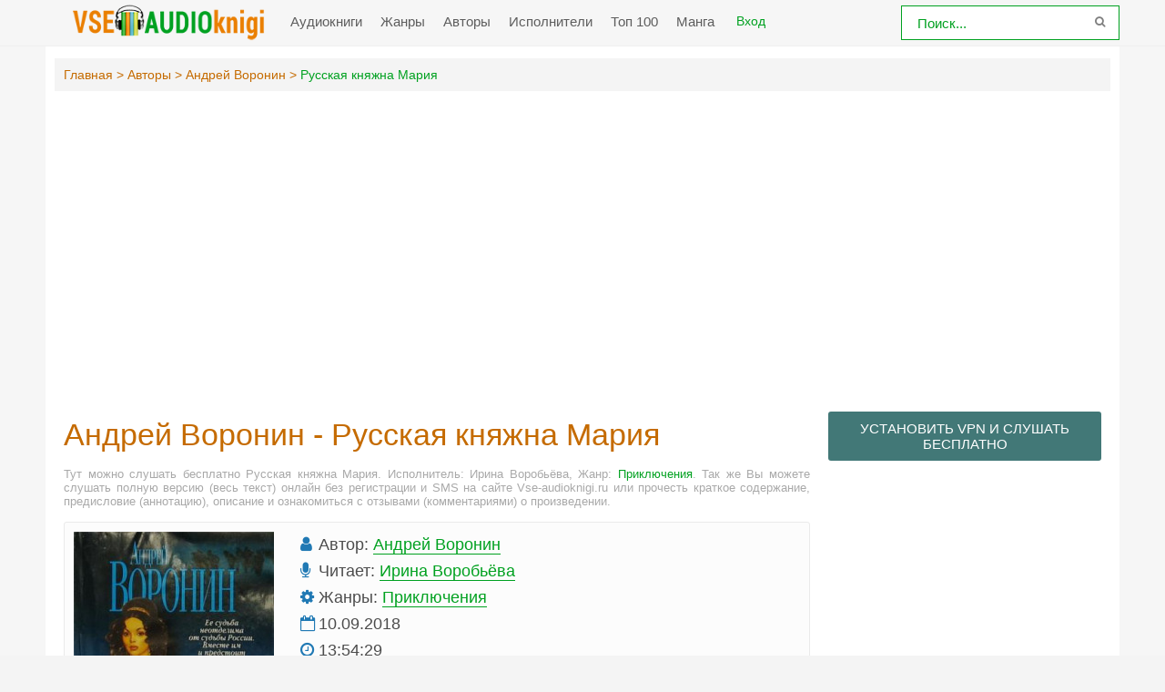

--- FILE ---
content_type: text/html; charset=UTF-8
request_url: https://vse-audioknigi.ru/audio-2443-russkaja-knjazhna-marija
body_size: 13413
content:
<!DOCTYPE html>
<html lang="ru_RU">
    <head>
        <meta charset="UTF-8">
        <meta http-equiv="X-UA-Compatible" content="IE=edge">
        <meta name="language" content="ru" />      
        <meta name="viewport" content="width=device-width, initial-scale=1, maximum-scale=1.0, user-scalable=no" />
        <script async src="/js/jquery.js"></script>
        <meta name="csrf-param" content="_csrf-frontend">
    <meta name="csrf-token" content="fnzvDCcU7Lrd9aMCaEbjlqmfnZa2pGervOVV7KdN7Sg7GfE-rcSudmIj8Ak9jWsEvTy6OsVUXRVa6HJtOenN6g==">
 
        <title>Русская княжна Мария аудиокнига слушать онлайн Vse-audioknigi.ru</title>
        <link rel="shortcut icon" href="/images/favicon-va.png" type="image/x-icon" />
        <link rel="apple-touch-icon" sizes="57x57" href="/images/apple-icon-57x57-va.png">
        <link rel="apple-touch-icon" sizes="60x60" href="/images/apple-icon-60x60-va.png">
        <link rel="apple-touch-icon" sizes="72x72" href="/images/apple-icon-72x72-va.png">
        <link rel="apple-touch-icon" sizes="76x76" href="/images/apple-icon-76x76-va.png">
        <link rel="apple-touch-icon" sizes="114x114" href="/images/apple-icon-114x114-va.png">
        <link rel="apple-touch-icon" sizes="120x120" href="/images/apple-icon-120x120-va.png">
        <link rel="apple-touch-icon" sizes="144x144" href="/images/apple-icon-144x144-va.png">
        <link rel="apple-touch-icon" sizes="152x152" href="/images/apple-icon-152x152-va.png">
        <link rel="apple-touch-icon" sizes="180x180" href="/images/apple-icon-180x180-va.png">
        <link rel="icon" type="image/png" sizes="192x192"  href="/images/android-icon-192x192-va.png">
        <link rel="icon" type="image/png" sizes="32x32" href="/images/favicon-32x32-va.png">
        <link rel="icon" type="image/png" sizes="96x96" href="/images/favicon-96x96-va.png">
        <link rel="icon" type="image/png" sizes="16x16" href="/images/favicon-16x16-va.png">
        <link rel="manifest" href="/images/manifest-va.json">
        <meta name="msapplication-TileColor" content="#ffffff">
        <meta name="msapplication-TileImage" content="/images/ms-icon-144x144-va.png">
        <meta name="theme-color" content="#ffffff">
        <link rel="alternate" type="application/rss+xml" title="RSS" href="https://vse-audioknigi.ru/rss" />
        <meta name="google-site-verification" content="R3YBKw_fBCSd-J3Eji-hOUb7EpDeiMLHFyBsZS1kIrc" />
        <script async src="//pagead2.googlesyndication.com/pagead/js/adsbygoogle.js"></script>
        <script>
             (adsbygoogle = window.adsbygoogle || []).push({
                  google_ad_client: "ca-pub-5698857091572923",
                  enable_page_level_ads: true
             });
        </script>
        <meta name="description" content="Слушать аудиокниги онлайн — Русская княжна Мария, бесплатно и без регистрации.">
<meta name="keywords" content=", Андрей Воронин, аудиокнига">
<meta name="robots" content="index,follow">
<meta property="og:title" content="Русская княжна Мария аудиокнига слушать онлайн vse-audioknigi.ru">
<meta property="og:site_name" content="Аудиокниги слушать онлайн бесплатно без регистрации полностью">
<meta property="og:url" content="https://vse-audioknigi.ru/audio-2443-russkaja-knjazhna-marija">
<meta property="og:type" content="books.book">
<meta property="og:locale" content="ru_RU">
<meta property="og:description" content="Слушать аудиокниги онлайн — Русская княжна Мария, бесплатно и без регистрации.">
<meta property="og:image" content="https://vvoqhuz9dcid9zx9.redirectto.cc/s02/images/audiobooks/2/4/4/3/audiobook-russkaja-knjazhna-marija.jpg">
<link href="https://vse-audioknigi.ru/audio-2443-russkaja-knjazhna-marija" rel="canonical">
<link href="/assets/b2226770/css/comment.css" rel="stylesheet">
<link href="/css/style.css?0.7" rel="stylesheet">
<link href="/css/biblio.css?0.1" rel="stylesheet">
<link href="/css/font-awesome.min.css" rel="stylesheet">
<style type="text/css">.mobile__popup{display:none;position:fixed;top:0;left:0;right:0;bottom:0;z-index:99999;flex-wrap:wrap;align-content:flex-end;background:rgba(0,0,0,0.75);padding:36px 24px}.mobile__popup.open{display:flex}.mobile__popup--button{height:56px;line-height:56px;text-align:center;font-size:14px;color:#ff463a;border-radius:5px}.mobile__popup--timer .mobile__popup--content{max-width:420px;margin:0 auto 15px;padding:35px}.mobile__popup--speed .mobile__popup--content--caption,.mobile__popup--timer .mobile__popup--content--caption{text-align:center;font-size:20px}.mobile__popup--speed .speed_controls{text-align:center;font-weight:700;color:#6d6e6f;font-size:22px;padding-top:35px;display:block;line-height:45px}.timer__control{border:1px solid #c56b00;background-color:#fbfdff;border-radius:100%;width:45px;height:45px;display:inline-block;float:left;cursor:pointer}.icon-plus{float:right}.timer__control .icon{width:20px;height:100%}.mobile__popup--timer .mobile__popup--content--caption{margin-bottom:0}.mobile__popup--timer.run .timer__control{opacity:0;pointer-events:none}.mobile__popup--content,.mobile__popup--button{width:100%;float:left;background-color:#fff;border-radius:5px}.mobile__popup--content--caption{display:block;font-size:16px;color:#484848;font-family:'Fira Sans',sans-serif;margin-bottom:50px}.mobile__popup--content--caption-small{display:block;margin:0 auto;padding-top:5px;color:#9b9c9e;font-weight:normal;text-align:center;font-size:14px;line-height:1}.mobile__popup--content--button{user-select:none;cursor:pointer;display:block;height:50px;line-height:50px;width:100%;color:#fff;text-align:center;background-color:#00a120;border-radius:3px;font-size:16px}.mobile__popup--content--button.button-start{background-color:#00a120}.mobile__popup--content--button.button-stop{background-color:#ff463a}.mobile__popup--content .timer__wrapper{text-align:center;margin-top:35px;margin-bottom:35px;user-select:none}.mobile__popup--content .timer__wrapper__wrapper{position:relative;width:200px;margin:0 auto;height:60px}.mobile__popup--content .timer__wrapper__wrapper:first-child{margin-bottom:20px}.mobile__popup--content .timer__text{position:relative;display:inline-block;top:50%;-ms-transform:translateY(-50%);-webkit-transform:translateY(-50%);transform:translateY(-50%);top:40%;padding:0 20px;font-weight:700;font-size:24px;color:#6d6e6f;min-width:50px}.mobile__popup--content .timer__text span{display:block;clear:both;font-weight:normal;color:#9b9c9e;font-size:14px}.mobile__popup--button{height:56px;line-height:56px;text-align:center;font-size:19px;color:#ff463a;border-radius:5px;text-transform:uppercase}.mobile__popup--button.mobile__popup--button--save{background-color:#edffef;color:#57ca66;margin-bottom:10px}.book--player .player__timer .icon{height:100%;fill:#909090}.player__timer{max-width:220px;width:100%;height:40px;background-color:#ecf0f1;text-align:center;border-radius:3px;cursor:pointer;padding:5px 5px;margin-left:auto;margin-bottom:15px}.player__timer:hover{outline:1px solid #c56b00}.player__timer .icon{width:25px;height:100%;fill:#c56b00;display:inline-flex;vertical-align:middle;margin-left:15px}.player__timer.run{background-color:#e91e63!important}.player__timer.run span{color:#fff}.player__timer.run .icon{fill:#fff !important}@media screen and (min-width:769px){.mobile__popup.mobile__popup--timer.open{align-content:center;display:flex !important}.mobile__button--close{display:none !important}}@media screen and (max-width:769px){.mobile__popup{align-content:center}}@media screen and (max-width:500px){.player__timer{margin:0 auto 15px}}</style>   
        <script async id="__lxGc__rtr" type="text/javascript" src="//s.clickiocdn.com/t/216966/360.js"></script>
        <script async type="text/javascript" src="//s.clickiocdn.com/t/common_258.js"></script>        


<script>!function(e,n,t){var o=function(e){var t=new XMLHttpRequest;t.onload=function(t){n.querySelector("#symbols_place").innerHTML=t.target.response,void 0!==e&&e()},t.open("GET","/css/symbols_v2.svg",!0),t.responseType="text",t.send()};!function(e,t){n.onreadystatechange=function(){var o=n.readyState;"interactive"===o&&void 0!==e&&e(),"complete"===o&&void 0!==t&&t()}}(function(){o()})}(window,document)</script>
    </head>
    <body class="">
        <div id="symbols_place" style="display:none;"></div>
        
                <header id="header" role="banner" data-shop="1">
            <nav class="navbar">
                <div class="navbar-logo">
                    <a href="/" title="Аудиокниги слушать онлайн бесплатно">
                        <img class="navbar-brand-logo" src="/images/logo-va.png" alt="Аудиокниги слушать онлайн бесплатно vse-audioknigi.ru" />
                    </a>
                </div> 
                <a href="#" id="pull"> 
                    <div class="menu_m">Меню</div>
                    <div class="pol">
                        <span class="icon-bar"></span>
                        <span class="icon-bar"></span>
                        <span class="icon-bar"></span>
                    </div>
                </a>
                <ul class="navbar-nav" data="menu"><li><a href="/">Аудиокниги</a></li>
<li><a href="/genres">Жанры</a></li>
<li><a href="/authors">Авторы</a></li>
<li><a href="/performers">Исполнители</a></li>
<li><a href="/top">Топ 100</a></li>
<li><a href="https://mangalib.club" target="_blank">Манга</a></li></ul>                
                <div class="login" style="display: inline-block;">
                <a id="loginajax" href="/site/login_ajax"><span>Вход</span></a>                </div>
                <form id="header-search-form" class="b-header__search" method="get" name="searchform" action="/search">
                    <input class="b-header__search_field" id="story" name="text" value="Поиск..." onblur="if (this.value == '')
                                                this.value = 'Поиск...';" onfocus="if (this.value == 'Поиск...')
                                                            this.value = '';" type="text" autocomplete="off">
                    <button class="b-header__search_submit" type="submit"><i class="fa fa-search icon-search"></i></button>
                </form>
                
                <div class="modal fade" id="myModal" tabindex="-1" role="dialog" aria-labelledby="myModalLabel" aria-hidden="true"></div>


            </nav>  
        </header>
        <div id="wrapper"> 
                        <div class="container">
                <div class="row">
                                        <div class="b-header__sort">
                        <ul class="breadcrumb" itemscope itemtype="http://schema.org/BreadcrumbList">
        <li itemprop="itemListElement" itemscope itemtype="http://schema.org/ListItem">
            <a href="/" itemprop="item"><span itemprop="name">Главная</span></a><meta itemprop="position" content="1" />
        </li>
    
        <li itemprop="itemListElement" itemscope itemtype="http://schema.org/ListItem">
            <a href="/authors" itemprop="item"><span itemprop="name">Авторы</span></a><meta itemprop="position" content="2" />
        </li>
    
        <li itemprop="itemListElement" itemscope itemtype="http://schema.org/ListItem">
            <a href="/avtor-608-andrejj-voronin" itemprop="item"><span itemprop="name">Андрей Воронин</span></a><meta itemprop="position" content="3" />
        </li>
    
        <li class="active">
            <span>Русская княжна Мария</span>
        </li>
    </ul>                    </div>
                                        <div class="adv"><script async src="//pagead2.googlesyndication.com/pagead/js/adsbygoogle.js"></script>
                    <!-- vse-audio-adaptive -->
                    <ins class="adsbygoogle"
                         style="display:block"
                         data-ad-client="ca-pub-5698857091572923"
                         data-ad-slot="8380075449"
                         data-ad-format="auto"
                         data-full-width-responsive="true"></ins>
                    <script>
                    (adsbygoogle = window.adsbygoogle || []).push({});
                    </script></div>
                    <section id="content" role="main">  
                        
<article class="abook-page">
    <header class="abook-item-header">
        <h1 class="b-maintitle">Андрей Воронин - Русская княжна Мария</h1>        
        <div class="fullentry_info book">Тут можно слушать бесплатно Русская княжна Мария. Исполнитель: Ирина Воробьёва, Жанр: <a href="/genre-6-prikljuchenija">Приключения</a>. Так же Вы можете слушать полную версию (весь текст) онлайн без регистрации и SMS на сайте Vse-audioknigi.ru или прочесть краткое содержание, предисловие (аннотацию), описание и ознакомиться с отзывами (комментариями) о произведении.</div>
    </header>
    <div class="abook-info">
        <div class="panel-info">
            <img class="abook_image" title="Слушать онлайн аудиокниги Русская княжна Мария" src="https://vvoqhuz9dcid9zx9.redirectto.cc/s02/images/audiobooks/2/4/4/3/audiobook-russkaja-knjazhna-marija.jpg" alt="Аудиокнига Русская княжна Мария">
        </div>
        <div class="panel-info">
                            <div class="panel-item">
                    <i class="fa fa-user"></i> <span>Автор:</span>
                    <a rel="author" href="/avtor-608-andrejj-voronin">Андрей Воронин</a>
                </div>
                                <div class="panel-item">
                    <i class="fa fa-microphone"></i> <span>Читает:</span>
                    <a href="/ispolnitel-79-vorobjova-irina">Ирина Воробьёва</a>
                </div>
                            <div class="panel-item">
                <i class="fa fa-cog" aria-hidden="true"></i> <span>Жанры:</span>                
                <a href="/genre-6-prikljuchenija">Приключения</a>            </div>
            <div class="panel-item">
                <i class="fa fa-calendar-o"></i>
            10.09.2018                
            </div>  
                        <div class="panel-item">
                <i class="fa fa-clock-o"></i> 13:54:29            </div>
            <div class="panel-item">
                <i class="fa fa-eye" aria-hidden="true"></i> 2219            </div>
            <div class="panel-item">
                <script src="https://cdn.jsdelivr.net/npm/yandex-share2/share.js"></script>
                <div class="ya-share2" data-services="vkontakte,facebook,odnoklassniki,pinterest,twitter" data-image="https://vvoqhuz9dcid9zx9.redirectto.cc/s02/images/audiobooks/https://vvoqhuz9dcid9zx9.redirectto.cc/s02/images/audiobooks/2/4/4/3/audiobook-russkaja-knjazhna-marija.jpg"></div>
            </div>
                        <div class="adv"><script async src="//pagead2.googlesyndication.com/pagead/js/adsbygoogle.js"></script>
                            <!-- vse-audio - cart-book -->
                            <ins class="adsbygoogle"
                                 style="display:block"
                                 data-ad-client="ca-pub-5698857091572923"
                                 data-ad-slot="3994107873"
                                 data-ad-format="link"
                                 data-full-width-responsive="true"></ins>
                            <script>
                            (adsbygoogle = window.adsbygoogle || []).push({});
                            </script></div>
        </div>  
    </div>
        <div class="player__timer" title="Установить таймер сна">
            <span class="text-timer">Установить таймер сна</span><svg class="icon" xmlns="http://www.w3.org/2000/svg"><use xlink:href="#timer"><svg id="timer" viewBox="0 0 15 15"><g transform="translate(-980 -1231)"><path id="a_t" d="M980.98 1235.67a.41.41 0 0 1-.34-.14 2.68 2.68 0 0 1-.64-1.73c0-1.55 1.33-2.8 2.97-2.8 1.06 0 2 .52 2.52 1.31.07.1.08.23.03.35a.4.4 0 0 1-.28.22 6.57 6.57 0 0 0-3.94 2.62c-.07.1-.2.17-.32.17zm14.02-1.87c0 .64-.23 1.23-.62 1.7-.08.1-.2.15-.33.14a.41.41 0 0 1-.32-.17 6.57 6.57 0 0 0-3.96-2.6.4.4 0 0 1-.28-.22.36.36 0 0 1 .03-.35 3.01 3.01 0 0 1 2.5-1.3c1.65 0 2.98 1.25 2.98 2.8zm-3.14 10.36l.55.74c.24.31.16.75-.17.97a.77.77 0 0 1-1.04-.16l-.55-.74a6.83 6.83 0 0 1-6.25 0l-.56.74a.77.77 0 0 1-1.04.16.67.67 0 0 1-.17-.97l.55-.74a5.84 5.84 0 0 1-1.4-7.55 6.56 6.56 0 0 1 5.74-3.2 6.57 6.57 0 0 1 5.73 3.18 5.84 5.84 0 0 1-1.39 7.57zm.38-4.6c0-.76-.2-1.49-.57-2.12a4.73 4.73 0 0 0-4.15-2.31 4.73 4.73 0 0 0-4.15 2.33 4.2 4.2 0 0 0-.56 2.1c0 2.45 2.11 4.44 4.71 4.44s4.72-1.99 4.72-4.44zm-1.9 1.72a.53.53 0 0 1-.45.23.55.55 0 0 1-.27-.07l-1.73-1a.9.9 0 0 1-.38.08c-.48 0-.87-.37-.87-.82a.8.8 0 0 1 .37-.67l.08-2.12a.5.5 0 0 1 .54-.48c.3.01.52.24.5.51l-.07 2.13c.16.12.27.29.3.49l1.8 1.04c.25.14.33.45.18.68z"></path></g></svg></use></svg>
        </div>
        <div class="mobile__popup mobile__popup--timer">
            <div class="mobile__popup--content">
                <span class="mobile__popup--content--caption">Таймер сна</span>
                <span class="mobile__popup--content--caption-small">Чтение остановится через</span>
                <div class="timer__wrapper">
                    <div class="timer__wrapper__wrapper timer__hours" data-val="0">
                        <span val="minus" class="timer__control icon-minus"><svg class="icon" xmlns="https://www.w3.org/2000/svg"><use xlink:href="#minus-icon"><svg id="minus-icon" viewBox="0 0 20 4"><rect x="13" y="21.5" width="20" height="3" rx="1.5" transform="translate(-13 -21)" fill="#00a120" fill-rule="evenodd"></rect></svg></use></svg></span>
                        <span val="plus" class="timer__control icon-plus"><svg class="icon" xmlns="https://www.w3.org/2000/svg"><use xlink:href="#plus-icon"><svg id="plus-icon" viewBox="0 0 20 21"><path d="M8.5 9V2a1.5 1.5 0 0 1 3 0v7h7a1.5 1.5 0 0 1 0 3h-7v7a1.5 1.5 0 0 1-3 0v-7h-7a1.5 1.5 0 0 1 0-3h7z" fill="#00a120" fill-rule="evenodd"></path></svg></use></svg></span>
                        <span class="timer__text ">0<span> часов</span></span>
                    </div>
                    <div class="timer__wrapper__wrapper timer__minutes" data-val="20">
                        <span val="minus" class="timer__control icon-minus"><svg class="icon" xmlns="https://www.w3.org/2000/svg"><use xlink:href="#minus-icon"><svg id="minus-icon" viewBox="0 0 20 4"><rect x="13" y="21.5" width="20" height="3" rx="1.5" transform="translate(-13 -21)" fill="#00a120" fill-rule="evenodd"></rect></svg></use></svg></span>
                        <span val="plus" class="timer__control icon-plus"><svg class="icon" xmlns="https://www.w3.org/2000/svg"><use xlink:href="#plus-icon"><svg id="plus-icon" viewBox="0 0 20 21"><path d="M8.5 9V2a1.5 1.5 0 0 1 3 0v7h7a1.5 1.5 0 0 1 0 3h-7v7a1.5 1.5 0 0 1-3 0v-7h-7a1.5 1.5 0 0 1 0-3h7z" fill="#00a120" fill-rule="evenodd"></path></svg></use></svg></span>
                        <span class="timer__text">20<span> минут</span></span>
                    </div>
                </div>
                <span class="mobile__popup--content--button button-start">Включить таймер</span>
            </div>
            <div class="mobile__popup--button mobile__button--close">Закрыть</div>
        </div> 
        <script src="/js/playerjs.js?v=0.11" type="text/javascript"></script>
        <div id="player"></div>
        <script>
           var player = new Playerjs({id:"player",
            title:"Андрей Воронин - Русская княжна Мария",
            file:
                "https://vvoqhuz9dcid9zx9.redirectto.cc/s02/images/audiobooks/2/4/4/3/2443.pl.txt"         });
        </script>        
        <style>
                    #player {
                        padding-bottom:300px!important;
                        border:1px solid #eaeaea;
                        margin-bottom: 15px
                    }
                    #player pjsdiv svg path{fill:#00a120!important}
                    #player video {display: none;}
        </style>
            <div class="abook-desc">
        <h2>Андрей Воронин - Русская княжна Мария краткое содержание</h2>
        <div class="fullentry_info book">Русская княжна Мария - описание и краткое содержание, исполнитель: Ирина Воробьёва, слушайте бесплатно онлайн на сайте электронной библиотеки Vse-audioknigi.ru</div> 
Действие романа, в основе которого похищение бесценной реликвии государства российского – чудотворной иконы святого Георгия Победоносца – происходит на фоне всенародного бедствия, вызванного нашествием наполеоновских орд на русские земли. Горит захваченный и разоренный врагом Смоленск, впереди – столбовая дорога на Москву...В это смутное время в спасении сокровища, с невероятными лишениями и приключениями, на грани жизни и смерти самое действенное участие принимает юная Княжна Мария Андреевна и рыцарь её сердца, бесстрашный юнкер гусарского полка корнет Вацлав Огинский.        <h2 class="h2">Русская княжна Мария слушать онлайн бесплатно</h2>
        <div class="fullentry_info book">Русская княжна Мария - слушать аудиокнигу онлайн бесплатно, автор Андрей Воронин, исполнитель Ирина Воробьёва</div>
    </div>
    <div class="abook-similar">
        <h2>Похожие аудиокниги на "Русская княжна Мария", Андрей Воронин</h2>
        <div class="fullentry_info book">Аудиокниги похожие на "Русская княжна Мария" слушать онлайн бесплатно полные версии. </div>
<div class="similar-abooks-block"><div class="abook-similar-item"><a href="/audio-79605-pokhishhennyjj-4">
                                    <img class="abook_image" title="Слушать онлайн аудиокнигу Похищенный" src="https://vvoqhuz9dcid9zx9.redirectto.cc/s02/images/audiobooks/7/9/6/0/5/audiobook-pokhishhennyjj-4.jpg" alt="Аудиокнига Похищенный">
                                    <span>Похищенный</span><span style="color:#00a121;margin-top:5px;text-decoration:inherit!important"><i class="fa fa-user"></i> Роберт Стивенсон</span></a>            
                                   </div><div class="abook-similar-item"><a href="/audio-79396-koroli-okeana">
                                    <img class="abook_image" title="Слушать онлайн аудиокнигу Короли океана" src="https://vvoqhuz9dcid9zx9.redirectto.cc/s02/images/audiobooks/7/9/3/9/6/audiobook-koroli-okeana.jpg" alt="Аудиокнига Короли океана">
                                    <span>Короли океана</span><span style="color:#00a121;margin-top:5px;text-decoration:inherit!important"><i class="fa fa-user"></i> Густав Эмар</span></a>            
                                   </div><div class="abook-similar-item"><a href="/audio-79266-pogranichnyjj-legion">
                                    <img class="abook_image" title="Слушать онлайн аудиокнигу Пограничный легион" src="https://vvoqhuz9dcid9zx9.redirectto.cc/s02/images/audiobooks/7/9/2/6/6/audiobook-pogranichnyjj-legion.jpg" alt="Аудиокнига Пограничный легион">
                                    <span>Пограничный легион</span><span style="color:#00a121;margin-top:5px;text-decoration:inherit!important"><i class="fa fa-user"></i>                   Зейн Грей</span></a>            
                                   </div><div class="abook-similar-item"><a href="/audio-79179-zagadka-peskov">
                                    <img class="abook_image" title="Слушать онлайн аудиокнигу Загадка песков" src="https://vvoqhuz9dcid9zx9.redirectto.cc/s02/images/audiobooks/7/9/1/7/9/audiobook-zagadka-peskov.jpg" alt="Аудиокнига Загадка песков">
                                    <span>Загадка песков</span><span style="color:#00a121;margin-top:5px;text-decoration:inherit!important"><i class="fa fa-user"></i>                   Эрскин Чайлдерс</span></a>            
                                   </div><div class="abook-similar-item"><a href="/audio-78838-grejjvstounskie-buntari">
                                    <img class="abook_image" title="Слушать онлайн аудиокнигу Грейвстоунские бунтари" src="https://vvoqhuz9dcid9zx9.redirectto.cc/s02/images/audiobooks/7/8/8/3/8/audiobook-grejjvstounskie-buntari.jpg" alt="Аудиокнига Грейвстоунские бунтари">
                                    <span>Грейвстоунские бунтари</span><span style="color:#00a121;margin-top:5px;text-decoration:inherit!important"><i class="fa fa-user"></i> Клиффорд Саймак</span></a>            
                                   </div><div class="abook-similar-item"><a href="/audio-78868-zolotaja-chasha">
                                    <img class="abook_image" title="Слушать онлайн аудиокнигу Золотая чаша" src="https://vvoqhuz9dcid9zx9.redirectto.cc/s02/images/audiobooks/7/8/8/6/8/audiobook-zolotaja-chasha.jpg" alt="Аудиокнига Золотая чаша">
                                    <span>Золотая чаша</span><span style="color:#00a121;margin-top:5px;text-decoration:inherit!important"><i class="fa fa-user"></i> Джон Стейнбек</span></a>            
                                   </div><div class="abook-similar-item"><a href="/audio-78962-sudba-kalmyka-tom-5-final">
                                    <img class="abook_image" title="Слушать онлайн аудиокнигу Судьба Калмыка. Том 5. Финал" src="https://vvoqhuz9dcid9zx9.redirectto.cc/s02/images/audiobooks/7/8/9/6/2/audiobook-sudba-kalmyka-tom-5-final.jpg" alt="Аудиокнига Судьба Калмыка. Том 5. Финал">
                                    <span>Судьба Калмыка. Том 5. Финал</span><span style="color:#00a121;margin-top:5px;text-decoration:inherit!important"><i class="fa fa-user"></i>                   Анатолий Григорьев</span></a>            
                                   </div><div class="abook-similar-item"><a href="/audio-78732-poslednjaja-iz-drevnikh">
                                    <img class="abook_image" title="Слушать онлайн аудиокнигу Последняя из древних" src="https://vvoqhuz9dcid9zx9.redirectto.cc/s02/images/audiobooks/7/8/7/3/2/audiobook-poslednjaja-iz-drevnikh.jpg" alt="Аудиокнига Последняя из древних">
                                    <span>Последняя из древних</span><span style="color:#00a121;margin-top:5px;text-decoration:inherit!important"><i class="fa fa-user"></i>                   Кэмерон Клэр</span></a>            
                                   </div></div>    </div>
    <div class="abook-auth">
        <h2>Андрей Воронин слушать все книги автора по порядку</h2>
        <div class="tags">            
            <span><a rel="nofollow" target="_blank" href="/avtor-608-andrejj-voronin">Андрей Воронин</a></span>
        </div>
        <p>Андрей Воронин - все книги автора в одном месте слушать по порядку полные версии на сайте онлайн аудио библиотеки Vse-audioknigi.ru</p>
    </div>
    <div class="adv"><script async src="//pagead2.googlesyndication.com/pagead/js/adsbygoogle.js"></script>
                                <ins class="adsbygoogle"
                                     style="display:block; text-align:center;"
                                     data-ad-layout="in-article"
                                     data-ad-format="fluid"
                                     data-ad-client="ca-pub-5698857091572923"
                                     data-ad-slot="3551254740"></ins>
                                <script>
                                     (adsbygoogle = window.adsbygoogle || []).push({});
                                </script></div>
    <div class="abook-comm">       
        <h3>Андрей Воронин - Русская княжна Мария отзывы</h3>
        <div class="fullentry_info book">Отзывы слушателей о книге Русская княжна Мария, исполнитель: Ирина Воробьёва. Читайте комментарии и мнения людей о произведении.</div>
        <hr>
        <div style="color:red;">
            <p style="font-weight:bold">Уважаемые читатели и просто посетители нашей библиотеки! Просим Вас придерживаться определенных правил при комментировании литературных произведений.</p>
            <ul>
                <li>
                    1. Просьба отказаться от дискриминационных высказываний.
                       Мы защищаем право наших читателей свободно выражать свою точку зрения. Вместе с тем мы не терпим агрессии. На сайте запрещено оставлять комментарий, который содержит унизительные высказывания или призывы к насилию по отношению к отдельным лицам или группам людей на основании их расы, этнического происхождения, вероисповедания, недееспособности, пола, возраста, статуса ветерана, касты или сексуальной ориентации.
                </li>
                <li>
                    2. Просьба отказаться от оскорблений, угроз и запугиваний.
                </li>
                <li>
                    3. Просьба отказаться от нецензурной лексики.
                </li>
                <li>
                    4. Просьба вести себя максимально корректно как по отношению к авторам, так и по отношению к другим читателям и их комментариям.
                </li>
            </ul>
            <p>Надеемся на Ваше понимание и благоразумие. С уважением, администратор Vse-audioknigi.ru.</p>
        </div>
        <hr>
        <div class="comments row">
    <div class="col-md-11 col-sm-11">
        <div class="title-block clearfix">  
            <div class="title-seperator"></div>
        </div>
                <ol class="comments-list">
            <div id="w0" class="list-view"><div class="empty">Ничего не найдено.</div></div>        </ol>
        <div class="comment-form-container">
    
        <form id="comment-form" class="comment-box" action="/comment/default/create" method="post">
<input type="hidden" name="_csrf-frontend" value="fnzvDCcU7Lrd9aMCaEbjlqmfnZa2pGervOVV7KdN7Sg7GfE-rcSudmIj8Ak9jWsEvTy6OsVUXRVa6HJtOenN6g==">        <input type="hidden" name="entityData" value="aS8tKfcVb8GbBy7wdjbNzDJjOWFlNGRmYTBhNDM5NTcyYjAyMmNkNDlhZmVlYTJmMDUwNjA1MTdhMGRmMjNmN2ZlMzY3MmNiYzE2MWQ2ZTGQt0dn9vhMZTvuhELp0UfXhLyrCz1E3UJK+ULxr5kotAULc7w/Foa2VGa739SPpXTat+tJU34k8fY6Lz+gob5yInbaQAIbC9xX5DNDTEej0lJANFDGiFnX0H58d88Li2MGFMK/bTiP6lwoKsTdiSBa4p5vfYyDUXDAoXkJi1FS2sGUH0sUafMa7PF8X35K7Ng2yT3IJI8o/lmvF/1N0wCEdbPz/4JY39ojCX+Wk0/5+A==">                    <div class="form-group field-commentmodel-anonymoususername required">
<input type="text" id="commentmodel-anonymoususername" class="form-control" name="CommentModel[anonymousUsername]" placeholder="Ваше имя..." data-comment="anonymousUsername" aria-required="true"><div class="help-block"></div>
</div>                <div class="form-group field-commentmodel-content required">
<textarea id="commentmodel-content" class="form-control" name="CommentModel[content]" rows="4" placeholder="Добавить комментарий..." minlength="15" data-comment="content" aria-required="true"></textarea><div class="help-block"></div>
</div>        <div class="form-group field-commentmodel-parentid">
<input type="hidden" id="commentmodel-parentid" class="form-control" name="CommentModel[parentId]" data-comment="parent-id">
</div>        <div class="form-group field-commentmodel-recaptcha required">
<label class="control-label" for="commentmodel-recaptcha">Вы не робот?</label>
<input type="hidden" id="commentmodel-recaptcha" name="CommentModel[reCaptcha]"><div id="commentmodel-recaptcha-recaptcha-comment-form" class="g-recaptcha" data-sitekey="6LeVoXMUAAAAADbhxF_2Gia7KUkyJ4mVQxFOjP9-" data-input-id="commentmodel-recaptcha" data-form-id="comment-form"></div>

<div class="help-block"></div>
</div>        <div class="comment-box-partial">
            <div class="button-container show">
                <a id="cancel-reply" class="pull-right" href="#" data-action="cancel-reply">Нажмите для отмены.</a><button type="submit" class="btn btn-primary comment-submit">Отправить</button>            </div>
        </div>
        </form>        <div class="clearfix"></div>
    </div>    </div>
</div>    </div>
    <script type="application/ld+json">
        {
        "@context": "http://schema.org",
        "@type": "WebPage",
        "breadcrumb": "Главная > Авторы > Андрей Воронин > Русская княжна Мария",
        "mainEntity":{
        "@type": "Book",
        "author": "Андрей Воронин",
        "bookFormat": "http://schema.org/EBook",
        "datePublished": "2018-09-10",
        "image": "https://vvoqhuz9dcid9zx9.redirectto.cc/s02/images/audiobooks/2/4/4/3/audiobook-russkaja-knjazhna-marija.jpg",
        "name": "Русская княжна Мария",
        "description": "Действие романа, в основе которого похищение бесценной реликвии государства российского – чудотворной иконы святого Георгия Победоносца – происходит на фоне всенародного бедствия, вызванного нашествием наполеоновских орд на русские земли. Горит захваченный и разоренный врагом Смоленск, впереди – столбовая дорога на Москву...В это смутное время в спасении сокровища, с невероятными лишениями и приключениями, на грани жизни и смерти самое действенное участие принимает юная Княжна Мария Андреевна и рыцарь её сердца, бесстрашный юнкер гусарского полка корнет Вацлав Огинский."                               
        }
        }
    </script>
    <script type="application/ld+json">
        {
        "@context": "http://schema.org",        
        "@type": "Book",
        "author": "Андрей Воронин",
        "bookFormat": "http://schema.org/EBook",
        "datePublished": "2018-09-10",
        "image": "https://vvoqhuz9dcid9zx9.redirectto.cc/s02/images/audiobooks/2/4/4/3/audiobook-russkaja-knjazhna-marija.jpg",
        "name": "Русская княжна Мария",
        "description": "Действие романа, в основе которого похищение бесценной реликвии государства российского – чудотворной иконы святого Георгия Победоносца – происходит на фоне всенародного бедствия, вызванного нашествием наполеоновских орд на русские земли. Горит захваченный и разоренный врагом Смоленск, впереди – столбовая дорога на Москву...В это смутное время в спасении сокровища, с невероятными лишениями и приключениями, на грани жизни и смерти самое действенное участие принимает юная Княжна Мария Андреевна и рыцарь её сердца, бесстрашный юнкер гусарского полка корнет Вацлав Огинский."
        }
    </script>
</article>
<style>
    ::-webkit-scrollbar {
        width: 12px;
        height: 12px;
    }

    ::-webkit-scrollbar-track {
        box-shadow: inset 0 0 10px rgb(0, 124, 25, 1);
        border-radius: 10px;
    }

    ::-webkit-scrollbar-thumb {
        border-radius: 10px;
        background: #00a120; 
        box-shadow: inset 0 0 6px rgba(0, 124, 25,0.5); 
    }
    .nav-main.zoomsounds-nav {
        overflow-y: scroll;
    }
</style>                        
                    </section>
                    <aside class="sidebar">
                        <div class="rand-book">
                            <a class="b-btn" style="font-size: 15px; display: block;margin-bottom: 15px;" target="_blank" href="/site/gotovpn" title="Установить VPN">Установить VPN и слушать бесплатно</a>
                        </div>
                        <div class="adv-top-sidebar">
                        <!--noindex-->
                        <script async src="//pagead2.googlesyndication.com/pagead/js/adsbygoogle.js"></script>
                            <!-- vse-audio-sidebar-top -->
                            <ins class="adsbygoogle"
                                 style="display:inline-block;width:300px;height:250px"
                                 data-ad-client="ca-pub-5698857091572923"
                                 data-ad-slot="1810684661"></ins>
                            <script>
                            (adsbygoogle = window.adsbygoogle || []).push({});
                            </script>                        <!--/noindex-->
                        </div>
                        <div class="telegram-audio">
                            <a href="https://t.me/mir_audiobooks" target="_blank" rel="noopener" title="Слушать аудиокниги в Telegram"><img style="width:100%" src="/images/telegram-audio.gif" alt="Мир аудиокниг"></a>
                        </div>
                        <div class="rand-book">
                            <a href="/random-book">Слушать случайную книгу</a>
                        </div>
                        <div id="last_comment">    
                            <header><h2>Комментарии</h2></header>
                            <hr>
                            <div class="block-content">
                                <ul><li class="lcomment"><div class="head-lcomments"><span class="name-lcomm"> иоанн</span><span class="date-lcoom">16-10-2025</span></div><div class="text-lcomm">очень хорошая  аудио книга мне очень нравитця твои голос   :)</div><div style="color:#777;font-size:14px;margin-top:7px;"><span>- к книге</span> <a style="font-weight:600;" href="/audio-77503-pchelinka-afanasja">"Пчелинка Афанасья"</a></div></li><li class="lcomment"><div class="head-lcomments"><span class="name-lcomm">Ирина </span><span class="date-lcoom">15-10-2025</span></div><div class="text-lcomm">Читает очень классно ! Специально переслушиваю в этой озвучке </div><div style="color:#777;font-size:14px;margin-top:7px;"><span>- к книге</span> <a style="font-weight:600;" href="/audio-3233-zatmenie">"Затмение"</a></div></li><li class="lcomment"><div class="head-lcomments"><span class="name-lcomm">Сафина</span><span class="date-lcoom">04-06-2025</span></div><div class="text-lcomm">Книга очень хорошая и Увлекательная Мне понравилось её читать это очень интересный детектив</div><div style="color:#777;font-size:14px;margin-top:7px;"><span>- к книге</span> <a style="font-weight:600;" href="/audio-29241-emma-muhina-i-taina-zefira-v-shokolade">"Эмма Мухина и Тайна зефира в шоколаде"</a></div></li><li class="lcomment"><div class="head-lcomments"><span class="name-lcomm"></span><span class="date-lcoom">21-05-2025</span></div><div class="text-lcomm">Ненапряжное чтение или прослушка на один раз.</div><div style="color:#777;font-size:14px;margin-top:7px;"><span>- к книге</span> <a style="font-weight:600;" href="/audio-72754-vnutri-ubijjcy">"Внутри убийцы"</a></div></li><li class="lcomment"><div class="head-lcomments"><span class="name-lcomm"></span><span class="date-lcoom">19-05-2025</span></div><div class="text-lcomm">Самый не интересный детектив из прослушаных  у Платовой.  Терпела только из-за хорошей озвучке, но дослушать эту чушь до конца не смогла.</div><div style="color:#777;font-size:14px;margin-top:7px;"><span>- к книге</span> <a style="font-weight:600;" href="/audio-20317-bitvy-bozhikh-korovok">"Битвы божьих коровок"</a></div></li><li class="lcomment"><div class="head-lcomments"><span class="name-lcomm"></span><span class="date-lcoom">18-05-2025</span></div><div class="text-lcomm">Прослушала с  удовольствием. Вроде и сюжет давно обыгран ни один раз, но слушается легко и с интересом. Рекомендую.</div><div style="color:#777;font-size:14px;margin-top:7px;"><span>- к книге</span> <a style="font-weight:600;" href="/audio-20329-korabl-prizrakov-1">"Корабль призраков"</a></div></li><li class="lcomment"><div class="head-lcomments"><span class="name-lcomm">Стерх </span><span class="date-lcoom">12-12-2024</span></div><div class="text-lcomm">Долго искал книгу, сам не служил по болезни,  спасибо автору.))
</div><div style="color:#777;font-size:14px;margin-top:7px;"><span>- к книге</span> <a style="font-weight:600;" href="/audio-21738-kirza">"Кирза"</a></div></li></ul>                            </div>
                        </div>
                        <div class="adv">
                        <!--noindex-->                        
                        <script async src="https://pagead2.googlesyndication.com/pagead/js/adsbygoogle.js"></script>
                            <!-- vse-audio-sidebar -->
                            <ins class="adsbygoogle"
                                 style="display:inline-block;width:300px;height:600px"
                                 data-ad-client="ca-pub-5698857091572923"
                                 data-ad-slot="4345461669"></ins>
                            <script>
                                 (adsbygoogle = window.adsbygoogle || []).push({});
                            </script>                        <!--/noindex-->
                        </div>
                    </aside>
                </div>                    
            </div>
        </div>        
        <footer id="footer">
            <div class="container"> 
                        <div class="list-block">  
                            <h3>Vse-audioknigi.ru</h3>
                                <ul>
                                    <li><a href="/">Главная</a></li>
                                    <li><a href="/genres">Жанры</a></li>
                                    <li><a href="/top">Топ-100</a></li>
                                    <li><a href="/authors">Авторы</a></li>
                                    <li><a href="/performers">Исполнители</a></li>
                                    <li><a href="/contacts">Обратная связь</a></li>                                    
                                </ul>                            
                        </div>
                        <div class="list-block">
                            <h3>Популярное</h3>
                            <ul>
                                <li><a href="/genre-1-fantastika">Фантастика и фэнтези</a></li>
                                <li><a href="/genre-12-detektivy-trillery">Детективы, триллеры</a></li> 
                                <li><a href="/genre-7-dlja-detejj">Для детей</a></li>                            
                                <li><a href="/genre-5-roman-proza">Роман, проза</a></li>                            
                                <li><a href="/genre-6-prikljuchenija">Приключения</a></li>                            
                                <li><a href="/genre-19-jumor-satira">Юмор, сатира</a></li>                            
                            </ul>                            
                        </div>   
                                                <div class="copyright">                            
                        <div class="inner">
                            <!--LiveInternet counter--><script type="text/javascript">
                            document.write("<a href='//www.liveinternet.ru/click' "+
                            "target=_blank><img src='//counter.yadro.ru/hit?t44.1;r"+
                            escape(document.referrer)+((typeof(screen)=="undefined")?"":
                            ";s"+screen.width+"*"+screen.height+"*"+(screen.colorDepth?
                            screen.colorDepth:screen.pixelDepth))+";u"+escape(document.URL)+
                            ";h"+escape(document.title.substring(0,150))+";"+Math.random()+
                            "' alt='' title='LiveInternet' "+
                            "border='0' width='31' height='31'><\/a>")
                            </script><!--/LiveInternet-->
                            &copy; 2010-2026 <a href="https://vse-audioknigi.ru">Vse-audioknigi.ru</a>
                        </div>
                    </div>                
            </div>
        </footer>
        <div class="popup">
            <div class="mobile__popup mobile__popup--login">
                <div class="mobile__popup--content">
                    <div class="global__popup--caption">Вход на сайт</div>
                    <div class="global__popup--button global__button--close">
                        <svg class="icon icon-close" xmlns="http://www.w3.org/2000/svg"><use xlink:href="#close-button"></use></svg>
                    </div>
                    <div class="popup-form">
                    </div>
                    <div class="line"></div>
                    <div class="global__popup-info">
                        Авторизуясь, вы даете согласие на обработку персональных данных.
                    </div>
                </div>
                <div class="mobile__popup--button mobile__button--close">
                    Закрыть
                </div>
            </div>
        </div>

<script src="//www.google.com/recaptcha/api.js?hl=ru_RU&amp;render=explicit&amp;onload=recaptchaOnloadCallback" async defer></script>
<script src="/assets/5144e8e0/jquery.js"></script>
<script src="/assets/2bcaa80f/yii.js"></script>
<script src="/assets/b2226770/js/comment.js"></script>
<script src="/assets/2bcaa80f/yii.activeForm.js"></script>
<script src="/js/webfont.js"></script>
<script src="//code.jquery.com/ui/1.11.4/jquery-ui.js"></script>
<script src="/js/main.js?1.311"></script>
<script src="/js/jquery.cookie.js"></script>
<script type="text/javascript">var recaptchaOnloadCallback = function() {
    jQuery(".g-recaptcha").each(function() {
        var reCaptcha = jQuery(this);
        if (reCaptcha.data("recaptcha-client-id") === undefined) {
            var recaptchaClientId = grecaptcha.render(reCaptcha.attr("id"), {
                "callback": function(response) {
                    if (reCaptcha.data("form-id") !== "") {
                        jQuery("#" + reCaptcha.data("input-id"), "#" + reCaptcha.data("form-id")).val(response)
                            .trigger("change");
                    } else {
                        jQuery("#" + reCaptcha.data("input-id")).val(response)
                            .trigger("change");
                    }

                    if (reCaptcha.attr("data-callback")) {
                        eval("(" + reCaptcha.attr("data-callback") + ")(response)");
                    }
                },
                "expired-callback": function() {
                    if (reCaptcha.data("form-id") !== "") {
                        jQuery("#" + reCaptcha.data("input-id"), "#" + reCaptcha.data("form-id")).val("");
                    } else {
                        jQuery("#" + reCaptcha.data("input-id")).val("");
                    }

                    if (reCaptcha.attr("data-expired-callback")) {
                         eval("(" + reCaptcha.attr("data-expired-callback") + ")()");
                    }
                },
            });
            reCaptcha.data("recaptcha-client-id", recaptchaClientId);
            
            if (reCaptcha.data("size") === "invisible") {
                grecaptcha.execute(recaptchaClientId);
            }
        }
    });
};</script>
<script type="text/javascript">jQuery(document).ready(function () {
jQuery.comment([]);
jQuery('#comment-form').yiiActiveForm([{"id":"commentmodel-anonymoususername","name":"anonymousUsername","container":".field-commentmodel-anonymoususername","input":"#commentmodel-anonymoususername","enableAjaxValidation":true,"validateOnChange":false,"validateOnBlur":false},{"id":"commentmodel-content","name":"content","container":".field-commentmodel-content","input":"#commentmodel-content","enableAjaxValidation":true,"validateOnChange":false,"validateOnBlur":false},{"id":"commentmodel-parentid","name":"parentId","container":".field-commentmodel-parentid","input":"#commentmodel-parentid","enableAjaxValidation":true,"validateOnChange":false,"validateOnBlur":false},{"id":"commentmodel-recaptcha","name":"reCaptcha","container":".field-commentmodel-recaptcha","input":"#commentmodel-recaptcha","enableAjaxValidation":true,"validateOnChange":false,"validateOnBlur":false}], []);
});</script>   
        <script>

</script>  
        <script type="text/javascript">
                        $(window).on("scroll", function() {
                                var fullstory_ads = 865;
                                if ($(window).scrollTop() > fullstory_ads && $(window).scrollTop() < $(document).height()-1100) { $('.sidebar .adv').addClass('fixed'); }
                                else { $('.sidebar .adv').removeClass('fixed'); }
                        });
        </script>
        <script type="application/ld+json">
        {
          "@context" : "http://schema.org",
          "@type" : "Organization",
          "name" : "Аудиокниги слушать онлайн бесплатно vse-audioknigi.ru",
          "url" : "https://vse-audioknigi.ru/"          
        } 
    </script>
    <!-- hit.ua -->
    <a href='http://hit.ua/?x=64527' target='_blank'>
    <script language="javascript" type="text/javascript"><!--
    Cd=document;Cr="&"+Math.random();Cp="&s=1";
    Cd.cookie="b=b";if(Cd.cookie)Cp+="&c=1";
    Cp+="&t="+(new Date()).getTimezoneOffset();
    if(self!=top)Cp+="&f=1";
    //--></script>
    <script language="javascript1.1" type="text/javascript"><!--
    if(navigator.javaEnabled())Cp+="&j=1";
    //--></script>
    <script language="javascript1.2" type="text/javascript"><!--
    if(typeof(screen)!='undefined')Cp+="&w="+screen.width+"&h="+
    screen.height+"&d="+(screen.colorDepth?screen.colorDepth:screen.pixelDepth);
    //--></script>
    <script language="javascript" type="text/javascript"><!--
    Cd.write("<img src='//c.hit.ua/hit?i=64527&g=0&x=2"+Cp+Cr+
    "&r="+escape(Cd.referrer)+"&u="+escape(window.location.href)+
    "' border='0' wi"+"dth='1' he"+"ight='1'/>");
    //--></script>
    <noscript>
    <img src='//c.hit.ua/hit?i=64527&amp;g=0&amp;x=2' border='0'/>
    </noscript></a>
    <!-- / hit.ua -->
    <!-- Yandex.Metrika counter --> <script type="text/javascript" > (function(m,e,t,r,i,k,a){m[i]=m[i]||function(){(m[i].a=m[i].a||[]).push(arguments)}; m[i].l=1*new Date();k=e.createElement(t),a=e.getElementsByTagName(t)[0],k.async=1,k.src=r,a.parentNode.insertBefore(k,a)}) (window, document, "script", "https://cdn.jsdelivr.net/npm/yandex-metrica-watch/tag.js", "ym"); ym(50853607, "init", { clickmap:true, trackLinks:true, accurateTrackBounce:true }); </script> <noscript><div><img src="https://mc.yandex.ru/watch/50853607" style="position:absolute; left:-9999px;" alt="" /></div></noscript> <!-- /Yandex.Metrika counter -->
    <!-- формат 728x90 mob sticky -->
                            <script async type='text/javascript' src='//s.clickiocdn.com/t/common_258.js'></script>
                            <script class='__lxGc__' type='text/javascript'>
                            ((__lxGc__=window.__lxGc__||{'s':{},'b':0})['s']['_216966']=__lxGc__['s']['_216966']||{'b':{}})['b']['_660076']={'i':__lxGc__.b++};
                            </script>
                            <!-- формат 320x100 mob sticky -->
                             <script async type='text/javascript' src='//s.clickiocdn.com/t/common_258.js'></script>
                             <script class='__lxGc__' type='text/javascript'>
                             ((__lxGc__=window.__lxGc__||{'s':{},'b':0})['s']['_216966']=__lxGc__['s']['_216966']||{'b':{}})['b']['_641264']={'i':__lxGc__.b++};
                            </script>    </body>
</html>


--- FILE ---
content_type: text/html; charset=utf-8
request_url: https://www.google.com/recaptcha/api2/anchor?ar=1&k=6LeVoXMUAAAAADbhxF_2Gia7KUkyJ4mVQxFOjP9-&co=aHR0cHM6Ly92c2UtYXVkaW9rbmlnaS5ydTo0NDM.&hl=ru&v=N67nZn4AqZkNcbeMu4prBgzg&size=normal&anchor-ms=20000&execute-ms=30000&cb=kdvu8dev61gu
body_size: 49620
content:
<!DOCTYPE HTML><html dir="ltr" lang="ru"><head><meta http-equiv="Content-Type" content="text/html; charset=UTF-8">
<meta http-equiv="X-UA-Compatible" content="IE=edge">
<title>reCAPTCHA</title>
<style type="text/css">
/* cyrillic-ext */
@font-face {
  font-family: 'Roboto';
  font-style: normal;
  font-weight: 400;
  font-stretch: 100%;
  src: url(//fonts.gstatic.com/s/roboto/v48/KFO7CnqEu92Fr1ME7kSn66aGLdTylUAMa3GUBHMdazTgWw.woff2) format('woff2');
  unicode-range: U+0460-052F, U+1C80-1C8A, U+20B4, U+2DE0-2DFF, U+A640-A69F, U+FE2E-FE2F;
}
/* cyrillic */
@font-face {
  font-family: 'Roboto';
  font-style: normal;
  font-weight: 400;
  font-stretch: 100%;
  src: url(//fonts.gstatic.com/s/roboto/v48/KFO7CnqEu92Fr1ME7kSn66aGLdTylUAMa3iUBHMdazTgWw.woff2) format('woff2');
  unicode-range: U+0301, U+0400-045F, U+0490-0491, U+04B0-04B1, U+2116;
}
/* greek-ext */
@font-face {
  font-family: 'Roboto';
  font-style: normal;
  font-weight: 400;
  font-stretch: 100%;
  src: url(//fonts.gstatic.com/s/roboto/v48/KFO7CnqEu92Fr1ME7kSn66aGLdTylUAMa3CUBHMdazTgWw.woff2) format('woff2');
  unicode-range: U+1F00-1FFF;
}
/* greek */
@font-face {
  font-family: 'Roboto';
  font-style: normal;
  font-weight: 400;
  font-stretch: 100%;
  src: url(//fonts.gstatic.com/s/roboto/v48/KFO7CnqEu92Fr1ME7kSn66aGLdTylUAMa3-UBHMdazTgWw.woff2) format('woff2');
  unicode-range: U+0370-0377, U+037A-037F, U+0384-038A, U+038C, U+038E-03A1, U+03A3-03FF;
}
/* math */
@font-face {
  font-family: 'Roboto';
  font-style: normal;
  font-weight: 400;
  font-stretch: 100%;
  src: url(//fonts.gstatic.com/s/roboto/v48/KFO7CnqEu92Fr1ME7kSn66aGLdTylUAMawCUBHMdazTgWw.woff2) format('woff2');
  unicode-range: U+0302-0303, U+0305, U+0307-0308, U+0310, U+0312, U+0315, U+031A, U+0326-0327, U+032C, U+032F-0330, U+0332-0333, U+0338, U+033A, U+0346, U+034D, U+0391-03A1, U+03A3-03A9, U+03B1-03C9, U+03D1, U+03D5-03D6, U+03F0-03F1, U+03F4-03F5, U+2016-2017, U+2034-2038, U+203C, U+2040, U+2043, U+2047, U+2050, U+2057, U+205F, U+2070-2071, U+2074-208E, U+2090-209C, U+20D0-20DC, U+20E1, U+20E5-20EF, U+2100-2112, U+2114-2115, U+2117-2121, U+2123-214F, U+2190, U+2192, U+2194-21AE, U+21B0-21E5, U+21F1-21F2, U+21F4-2211, U+2213-2214, U+2216-22FF, U+2308-230B, U+2310, U+2319, U+231C-2321, U+2336-237A, U+237C, U+2395, U+239B-23B7, U+23D0, U+23DC-23E1, U+2474-2475, U+25AF, U+25B3, U+25B7, U+25BD, U+25C1, U+25CA, U+25CC, U+25FB, U+266D-266F, U+27C0-27FF, U+2900-2AFF, U+2B0E-2B11, U+2B30-2B4C, U+2BFE, U+3030, U+FF5B, U+FF5D, U+1D400-1D7FF, U+1EE00-1EEFF;
}
/* symbols */
@font-face {
  font-family: 'Roboto';
  font-style: normal;
  font-weight: 400;
  font-stretch: 100%;
  src: url(//fonts.gstatic.com/s/roboto/v48/KFO7CnqEu92Fr1ME7kSn66aGLdTylUAMaxKUBHMdazTgWw.woff2) format('woff2');
  unicode-range: U+0001-000C, U+000E-001F, U+007F-009F, U+20DD-20E0, U+20E2-20E4, U+2150-218F, U+2190, U+2192, U+2194-2199, U+21AF, U+21E6-21F0, U+21F3, U+2218-2219, U+2299, U+22C4-22C6, U+2300-243F, U+2440-244A, U+2460-24FF, U+25A0-27BF, U+2800-28FF, U+2921-2922, U+2981, U+29BF, U+29EB, U+2B00-2BFF, U+4DC0-4DFF, U+FFF9-FFFB, U+10140-1018E, U+10190-1019C, U+101A0, U+101D0-101FD, U+102E0-102FB, U+10E60-10E7E, U+1D2C0-1D2D3, U+1D2E0-1D37F, U+1F000-1F0FF, U+1F100-1F1AD, U+1F1E6-1F1FF, U+1F30D-1F30F, U+1F315, U+1F31C, U+1F31E, U+1F320-1F32C, U+1F336, U+1F378, U+1F37D, U+1F382, U+1F393-1F39F, U+1F3A7-1F3A8, U+1F3AC-1F3AF, U+1F3C2, U+1F3C4-1F3C6, U+1F3CA-1F3CE, U+1F3D4-1F3E0, U+1F3ED, U+1F3F1-1F3F3, U+1F3F5-1F3F7, U+1F408, U+1F415, U+1F41F, U+1F426, U+1F43F, U+1F441-1F442, U+1F444, U+1F446-1F449, U+1F44C-1F44E, U+1F453, U+1F46A, U+1F47D, U+1F4A3, U+1F4B0, U+1F4B3, U+1F4B9, U+1F4BB, U+1F4BF, U+1F4C8-1F4CB, U+1F4D6, U+1F4DA, U+1F4DF, U+1F4E3-1F4E6, U+1F4EA-1F4ED, U+1F4F7, U+1F4F9-1F4FB, U+1F4FD-1F4FE, U+1F503, U+1F507-1F50B, U+1F50D, U+1F512-1F513, U+1F53E-1F54A, U+1F54F-1F5FA, U+1F610, U+1F650-1F67F, U+1F687, U+1F68D, U+1F691, U+1F694, U+1F698, U+1F6AD, U+1F6B2, U+1F6B9-1F6BA, U+1F6BC, U+1F6C6-1F6CF, U+1F6D3-1F6D7, U+1F6E0-1F6EA, U+1F6F0-1F6F3, U+1F6F7-1F6FC, U+1F700-1F7FF, U+1F800-1F80B, U+1F810-1F847, U+1F850-1F859, U+1F860-1F887, U+1F890-1F8AD, U+1F8B0-1F8BB, U+1F8C0-1F8C1, U+1F900-1F90B, U+1F93B, U+1F946, U+1F984, U+1F996, U+1F9E9, U+1FA00-1FA6F, U+1FA70-1FA7C, U+1FA80-1FA89, U+1FA8F-1FAC6, U+1FACE-1FADC, U+1FADF-1FAE9, U+1FAF0-1FAF8, U+1FB00-1FBFF;
}
/* vietnamese */
@font-face {
  font-family: 'Roboto';
  font-style: normal;
  font-weight: 400;
  font-stretch: 100%;
  src: url(//fonts.gstatic.com/s/roboto/v48/KFO7CnqEu92Fr1ME7kSn66aGLdTylUAMa3OUBHMdazTgWw.woff2) format('woff2');
  unicode-range: U+0102-0103, U+0110-0111, U+0128-0129, U+0168-0169, U+01A0-01A1, U+01AF-01B0, U+0300-0301, U+0303-0304, U+0308-0309, U+0323, U+0329, U+1EA0-1EF9, U+20AB;
}
/* latin-ext */
@font-face {
  font-family: 'Roboto';
  font-style: normal;
  font-weight: 400;
  font-stretch: 100%;
  src: url(//fonts.gstatic.com/s/roboto/v48/KFO7CnqEu92Fr1ME7kSn66aGLdTylUAMa3KUBHMdazTgWw.woff2) format('woff2');
  unicode-range: U+0100-02BA, U+02BD-02C5, U+02C7-02CC, U+02CE-02D7, U+02DD-02FF, U+0304, U+0308, U+0329, U+1D00-1DBF, U+1E00-1E9F, U+1EF2-1EFF, U+2020, U+20A0-20AB, U+20AD-20C0, U+2113, U+2C60-2C7F, U+A720-A7FF;
}
/* latin */
@font-face {
  font-family: 'Roboto';
  font-style: normal;
  font-weight: 400;
  font-stretch: 100%;
  src: url(//fonts.gstatic.com/s/roboto/v48/KFO7CnqEu92Fr1ME7kSn66aGLdTylUAMa3yUBHMdazQ.woff2) format('woff2');
  unicode-range: U+0000-00FF, U+0131, U+0152-0153, U+02BB-02BC, U+02C6, U+02DA, U+02DC, U+0304, U+0308, U+0329, U+2000-206F, U+20AC, U+2122, U+2191, U+2193, U+2212, U+2215, U+FEFF, U+FFFD;
}
/* cyrillic-ext */
@font-face {
  font-family: 'Roboto';
  font-style: normal;
  font-weight: 500;
  font-stretch: 100%;
  src: url(//fonts.gstatic.com/s/roboto/v48/KFO7CnqEu92Fr1ME7kSn66aGLdTylUAMa3GUBHMdazTgWw.woff2) format('woff2');
  unicode-range: U+0460-052F, U+1C80-1C8A, U+20B4, U+2DE0-2DFF, U+A640-A69F, U+FE2E-FE2F;
}
/* cyrillic */
@font-face {
  font-family: 'Roboto';
  font-style: normal;
  font-weight: 500;
  font-stretch: 100%;
  src: url(//fonts.gstatic.com/s/roboto/v48/KFO7CnqEu92Fr1ME7kSn66aGLdTylUAMa3iUBHMdazTgWw.woff2) format('woff2');
  unicode-range: U+0301, U+0400-045F, U+0490-0491, U+04B0-04B1, U+2116;
}
/* greek-ext */
@font-face {
  font-family: 'Roboto';
  font-style: normal;
  font-weight: 500;
  font-stretch: 100%;
  src: url(//fonts.gstatic.com/s/roboto/v48/KFO7CnqEu92Fr1ME7kSn66aGLdTylUAMa3CUBHMdazTgWw.woff2) format('woff2');
  unicode-range: U+1F00-1FFF;
}
/* greek */
@font-face {
  font-family: 'Roboto';
  font-style: normal;
  font-weight: 500;
  font-stretch: 100%;
  src: url(//fonts.gstatic.com/s/roboto/v48/KFO7CnqEu92Fr1ME7kSn66aGLdTylUAMa3-UBHMdazTgWw.woff2) format('woff2');
  unicode-range: U+0370-0377, U+037A-037F, U+0384-038A, U+038C, U+038E-03A1, U+03A3-03FF;
}
/* math */
@font-face {
  font-family: 'Roboto';
  font-style: normal;
  font-weight: 500;
  font-stretch: 100%;
  src: url(//fonts.gstatic.com/s/roboto/v48/KFO7CnqEu92Fr1ME7kSn66aGLdTylUAMawCUBHMdazTgWw.woff2) format('woff2');
  unicode-range: U+0302-0303, U+0305, U+0307-0308, U+0310, U+0312, U+0315, U+031A, U+0326-0327, U+032C, U+032F-0330, U+0332-0333, U+0338, U+033A, U+0346, U+034D, U+0391-03A1, U+03A3-03A9, U+03B1-03C9, U+03D1, U+03D5-03D6, U+03F0-03F1, U+03F4-03F5, U+2016-2017, U+2034-2038, U+203C, U+2040, U+2043, U+2047, U+2050, U+2057, U+205F, U+2070-2071, U+2074-208E, U+2090-209C, U+20D0-20DC, U+20E1, U+20E5-20EF, U+2100-2112, U+2114-2115, U+2117-2121, U+2123-214F, U+2190, U+2192, U+2194-21AE, U+21B0-21E5, U+21F1-21F2, U+21F4-2211, U+2213-2214, U+2216-22FF, U+2308-230B, U+2310, U+2319, U+231C-2321, U+2336-237A, U+237C, U+2395, U+239B-23B7, U+23D0, U+23DC-23E1, U+2474-2475, U+25AF, U+25B3, U+25B7, U+25BD, U+25C1, U+25CA, U+25CC, U+25FB, U+266D-266F, U+27C0-27FF, U+2900-2AFF, U+2B0E-2B11, U+2B30-2B4C, U+2BFE, U+3030, U+FF5B, U+FF5D, U+1D400-1D7FF, U+1EE00-1EEFF;
}
/* symbols */
@font-face {
  font-family: 'Roboto';
  font-style: normal;
  font-weight: 500;
  font-stretch: 100%;
  src: url(//fonts.gstatic.com/s/roboto/v48/KFO7CnqEu92Fr1ME7kSn66aGLdTylUAMaxKUBHMdazTgWw.woff2) format('woff2');
  unicode-range: U+0001-000C, U+000E-001F, U+007F-009F, U+20DD-20E0, U+20E2-20E4, U+2150-218F, U+2190, U+2192, U+2194-2199, U+21AF, U+21E6-21F0, U+21F3, U+2218-2219, U+2299, U+22C4-22C6, U+2300-243F, U+2440-244A, U+2460-24FF, U+25A0-27BF, U+2800-28FF, U+2921-2922, U+2981, U+29BF, U+29EB, U+2B00-2BFF, U+4DC0-4DFF, U+FFF9-FFFB, U+10140-1018E, U+10190-1019C, U+101A0, U+101D0-101FD, U+102E0-102FB, U+10E60-10E7E, U+1D2C0-1D2D3, U+1D2E0-1D37F, U+1F000-1F0FF, U+1F100-1F1AD, U+1F1E6-1F1FF, U+1F30D-1F30F, U+1F315, U+1F31C, U+1F31E, U+1F320-1F32C, U+1F336, U+1F378, U+1F37D, U+1F382, U+1F393-1F39F, U+1F3A7-1F3A8, U+1F3AC-1F3AF, U+1F3C2, U+1F3C4-1F3C6, U+1F3CA-1F3CE, U+1F3D4-1F3E0, U+1F3ED, U+1F3F1-1F3F3, U+1F3F5-1F3F7, U+1F408, U+1F415, U+1F41F, U+1F426, U+1F43F, U+1F441-1F442, U+1F444, U+1F446-1F449, U+1F44C-1F44E, U+1F453, U+1F46A, U+1F47D, U+1F4A3, U+1F4B0, U+1F4B3, U+1F4B9, U+1F4BB, U+1F4BF, U+1F4C8-1F4CB, U+1F4D6, U+1F4DA, U+1F4DF, U+1F4E3-1F4E6, U+1F4EA-1F4ED, U+1F4F7, U+1F4F9-1F4FB, U+1F4FD-1F4FE, U+1F503, U+1F507-1F50B, U+1F50D, U+1F512-1F513, U+1F53E-1F54A, U+1F54F-1F5FA, U+1F610, U+1F650-1F67F, U+1F687, U+1F68D, U+1F691, U+1F694, U+1F698, U+1F6AD, U+1F6B2, U+1F6B9-1F6BA, U+1F6BC, U+1F6C6-1F6CF, U+1F6D3-1F6D7, U+1F6E0-1F6EA, U+1F6F0-1F6F3, U+1F6F7-1F6FC, U+1F700-1F7FF, U+1F800-1F80B, U+1F810-1F847, U+1F850-1F859, U+1F860-1F887, U+1F890-1F8AD, U+1F8B0-1F8BB, U+1F8C0-1F8C1, U+1F900-1F90B, U+1F93B, U+1F946, U+1F984, U+1F996, U+1F9E9, U+1FA00-1FA6F, U+1FA70-1FA7C, U+1FA80-1FA89, U+1FA8F-1FAC6, U+1FACE-1FADC, U+1FADF-1FAE9, U+1FAF0-1FAF8, U+1FB00-1FBFF;
}
/* vietnamese */
@font-face {
  font-family: 'Roboto';
  font-style: normal;
  font-weight: 500;
  font-stretch: 100%;
  src: url(//fonts.gstatic.com/s/roboto/v48/KFO7CnqEu92Fr1ME7kSn66aGLdTylUAMa3OUBHMdazTgWw.woff2) format('woff2');
  unicode-range: U+0102-0103, U+0110-0111, U+0128-0129, U+0168-0169, U+01A0-01A1, U+01AF-01B0, U+0300-0301, U+0303-0304, U+0308-0309, U+0323, U+0329, U+1EA0-1EF9, U+20AB;
}
/* latin-ext */
@font-face {
  font-family: 'Roboto';
  font-style: normal;
  font-weight: 500;
  font-stretch: 100%;
  src: url(//fonts.gstatic.com/s/roboto/v48/KFO7CnqEu92Fr1ME7kSn66aGLdTylUAMa3KUBHMdazTgWw.woff2) format('woff2');
  unicode-range: U+0100-02BA, U+02BD-02C5, U+02C7-02CC, U+02CE-02D7, U+02DD-02FF, U+0304, U+0308, U+0329, U+1D00-1DBF, U+1E00-1E9F, U+1EF2-1EFF, U+2020, U+20A0-20AB, U+20AD-20C0, U+2113, U+2C60-2C7F, U+A720-A7FF;
}
/* latin */
@font-face {
  font-family: 'Roboto';
  font-style: normal;
  font-weight: 500;
  font-stretch: 100%;
  src: url(//fonts.gstatic.com/s/roboto/v48/KFO7CnqEu92Fr1ME7kSn66aGLdTylUAMa3yUBHMdazQ.woff2) format('woff2');
  unicode-range: U+0000-00FF, U+0131, U+0152-0153, U+02BB-02BC, U+02C6, U+02DA, U+02DC, U+0304, U+0308, U+0329, U+2000-206F, U+20AC, U+2122, U+2191, U+2193, U+2212, U+2215, U+FEFF, U+FFFD;
}
/* cyrillic-ext */
@font-face {
  font-family: 'Roboto';
  font-style: normal;
  font-weight: 900;
  font-stretch: 100%;
  src: url(//fonts.gstatic.com/s/roboto/v48/KFO7CnqEu92Fr1ME7kSn66aGLdTylUAMa3GUBHMdazTgWw.woff2) format('woff2');
  unicode-range: U+0460-052F, U+1C80-1C8A, U+20B4, U+2DE0-2DFF, U+A640-A69F, U+FE2E-FE2F;
}
/* cyrillic */
@font-face {
  font-family: 'Roboto';
  font-style: normal;
  font-weight: 900;
  font-stretch: 100%;
  src: url(//fonts.gstatic.com/s/roboto/v48/KFO7CnqEu92Fr1ME7kSn66aGLdTylUAMa3iUBHMdazTgWw.woff2) format('woff2');
  unicode-range: U+0301, U+0400-045F, U+0490-0491, U+04B0-04B1, U+2116;
}
/* greek-ext */
@font-face {
  font-family: 'Roboto';
  font-style: normal;
  font-weight: 900;
  font-stretch: 100%;
  src: url(//fonts.gstatic.com/s/roboto/v48/KFO7CnqEu92Fr1ME7kSn66aGLdTylUAMa3CUBHMdazTgWw.woff2) format('woff2');
  unicode-range: U+1F00-1FFF;
}
/* greek */
@font-face {
  font-family: 'Roboto';
  font-style: normal;
  font-weight: 900;
  font-stretch: 100%;
  src: url(//fonts.gstatic.com/s/roboto/v48/KFO7CnqEu92Fr1ME7kSn66aGLdTylUAMa3-UBHMdazTgWw.woff2) format('woff2');
  unicode-range: U+0370-0377, U+037A-037F, U+0384-038A, U+038C, U+038E-03A1, U+03A3-03FF;
}
/* math */
@font-face {
  font-family: 'Roboto';
  font-style: normal;
  font-weight: 900;
  font-stretch: 100%;
  src: url(//fonts.gstatic.com/s/roboto/v48/KFO7CnqEu92Fr1ME7kSn66aGLdTylUAMawCUBHMdazTgWw.woff2) format('woff2');
  unicode-range: U+0302-0303, U+0305, U+0307-0308, U+0310, U+0312, U+0315, U+031A, U+0326-0327, U+032C, U+032F-0330, U+0332-0333, U+0338, U+033A, U+0346, U+034D, U+0391-03A1, U+03A3-03A9, U+03B1-03C9, U+03D1, U+03D5-03D6, U+03F0-03F1, U+03F4-03F5, U+2016-2017, U+2034-2038, U+203C, U+2040, U+2043, U+2047, U+2050, U+2057, U+205F, U+2070-2071, U+2074-208E, U+2090-209C, U+20D0-20DC, U+20E1, U+20E5-20EF, U+2100-2112, U+2114-2115, U+2117-2121, U+2123-214F, U+2190, U+2192, U+2194-21AE, U+21B0-21E5, U+21F1-21F2, U+21F4-2211, U+2213-2214, U+2216-22FF, U+2308-230B, U+2310, U+2319, U+231C-2321, U+2336-237A, U+237C, U+2395, U+239B-23B7, U+23D0, U+23DC-23E1, U+2474-2475, U+25AF, U+25B3, U+25B7, U+25BD, U+25C1, U+25CA, U+25CC, U+25FB, U+266D-266F, U+27C0-27FF, U+2900-2AFF, U+2B0E-2B11, U+2B30-2B4C, U+2BFE, U+3030, U+FF5B, U+FF5D, U+1D400-1D7FF, U+1EE00-1EEFF;
}
/* symbols */
@font-face {
  font-family: 'Roboto';
  font-style: normal;
  font-weight: 900;
  font-stretch: 100%;
  src: url(//fonts.gstatic.com/s/roboto/v48/KFO7CnqEu92Fr1ME7kSn66aGLdTylUAMaxKUBHMdazTgWw.woff2) format('woff2');
  unicode-range: U+0001-000C, U+000E-001F, U+007F-009F, U+20DD-20E0, U+20E2-20E4, U+2150-218F, U+2190, U+2192, U+2194-2199, U+21AF, U+21E6-21F0, U+21F3, U+2218-2219, U+2299, U+22C4-22C6, U+2300-243F, U+2440-244A, U+2460-24FF, U+25A0-27BF, U+2800-28FF, U+2921-2922, U+2981, U+29BF, U+29EB, U+2B00-2BFF, U+4DC0-4DFF, U+FFF9-FFFB, U+10140-1018E, U+10190-1019C, U+101A0, U+101D0-101FD, U+102E0-102FB, U+10E60-10E7E, U+1D2C0-1D2D3, U+1D2E0-1D37F, U+1F000-1F0FF, U+1F100-1F1AD, U+1F1E6-1F1FF, U+1F30D-1F30F, U+1F315, U+1F31C, U+1F31E, U+1F320-1F32C, U+1F336, U+1F378, U+1F37D, U+1F382, U+1F393-1F39F, U+1F3A7-1F3A8, U+1F3AC-1F3AF, U+1F3C2, U+1F3C4-1F3C6, U+1F3CA-1F3CE, U+1F3D4-1F3E0, U+1F3ED, U+1F3F1-1F3F3, U+1F3F5-1F3F7, U+1F408, U+1F415, U+1F41F, U+1F426, U+1F43F, U+1F441-1F442, U+1F444, U+1F446-1F449, U+1F44C-1F44E, U+1F453, U+1F46A, U+1F47D, U+1F4A3, U+1F4B0, U+1F4B3, U+1F4B9, U+1F4BB, U+1F4BF, U+1F4C8-1F4CB, U+1F4D6, U+1F4DA, U+1F4DF, U+1F4E3-1F4E6, U+1F4EA-1F4ED, U+1F4F7, U+1F4F9-1F4FB, U+1F4FD-1F4FE, U+1F503, U+1F507-1F50B, U+1F50D, U+1F512-1F513, U+1F53E-1F54A, U+1F54F-1F5FA, U+1F610, U+1F650-1F67F, U+1F687, U+1F68D, U+1F691, U+1F694, U+1F698, U+1F6AD, U+1F6B2, U+1F6B9-1F6BA, U+1F6BC, U+1F6C6-1F6CF, U+1F6D3-1F6D7, U+1F6E0-1F6EA, U+1F6F0-1F6F3, U+1F6F7-1F6FC, U+1F700-1F7FF, U+1F800-1F80B, U+1F810-1F847, U+1F850-1F859, U+1F860-1F887, U+1F890-1F8AD, U+1F8B0-1F8BB, U+1F8C0-1F8C1, U+1F900-1F90B, U+1F93B, U+1F946, U+1F984, U+1F996, U+1F9E9, U+1FA00-1FA6F, U+1FA70-1FA7C, U+1FA80-1FA89, U+1FA8F-1FAC6, U+1FACE-1FADC, U+1FADF-1FAE9, U+1FAF0-1FAF8, U+1FB00-1FBFF;
}
/* vietnamese */
@font-face {
  font-family: 'Roboto';
  font-style: normal;
  font-weight: 900;
  font-stretch: 100%;
  src: url(//fonts.gstatic.com/s/roboto/v48/KFO7CnqEu92Fr1ME7kSn66aGLdTylUAMa3OUBHMdazTgWw.woff2) format('woff2');
  unicode-range: U+0102-0103, U+0110-0111, U+0128-0129, U+0168-0169, U+01A0-01A1, U+01AF-01B0, U+0300-0301, U+0303-0304, U+0308-0309, U+0323, U+0329, U+1EA0-1EF9, U+20AB;
}
/* latin-ext */
@font-face {
  font-family: 'Roboto';
  font-style: normal;
  font-weight: 900;
  font-stretch: 100%;
  src: url(//fonts.gstatic.com/s/roboto/v48/KFO7CnqEu92Fr1ME7kSn66aGLdTylUAMa3KUBHMdazTgWw.woff2) format('woff2');
  unicode-range: U+0100-02BA, U+02BD-02C5, U+02C7-02CC, U+02CE-02D7, U+02DD-02FF, U+0304, U+0308, U+0329, U+1D00-1DBF, U+1E00-1E9F, U+1EF2-1EFF, U+2020, U+20A0-20AB, U+20AD-20C0, U+2113, U+2C60-2C7F, U+A720-A7FF;
}
/* latin */
@font-face {
  font-family: 'Roboto';
  font-style: normal;
  font-weight: 900;
  font-stretch: 100%;
  src: url(//fonts.gstatic.com/s/roboto/v48/KFO7CnqEu92Fr1ME7kSn66aGLdTylUAMa3yUBHMdazQ.woff2) format('woff2');
  unicode-range: U+0000-00FF, U+0131, U+0152-0153, U+02BB-02BC, U+02C6, U+02DA, U+02DC, U+0304, U+0308, U+0329, U+2000-206F, U+20AC, U+2122, U+2191, U+2193, U+2212, U+2215, U+FEFF, U+FFFD;
}

</style>
<link rel="stylesheet" type="text/css" href="https://www.gstatic.com/recaptcha/releases/N67nZn4AqZkNcbeMu4prBgzg/styles__ltr.css">
<script nonce="Dnkq6AsJagXRd3zrP3hLYg" type="text/javascript">window['__recaptcha_api'] = 'https://www.google.com/recaptcha/api2/';</script>
<script type="text/javascript" src="https://www.gstatic.com/recaptcha/releases/N67nZn4AqZkNcbeMu4prBgzg/recaptcha__ru.js" nonce="Dnkq6AsJagXRd3zrP3hLYg">
      
    </script></head>
<body><div id="rc-anchor-alert" class="rc-anchor-alert"></div>
<input type="hidden" id="recaptcha-token" value="[base64]">
<script type="text/javascript" nonce="Dnkq6AsJagXRd3zrP3hLYg">
      recaptcha.anchor.Main.init("[\x22ainput\x22,[\x22bgdata\x22,\x22\x22,\[base64]/[base64]/[base64]/[base64]/[base64]/UltsKytdPUU6KEU8MjA0OD9SW2wrK109RT4+NnwxOTI6KChFJjY0NTEyKT09NTUyOTYmJk0rMTxjLmxlbmd0aCYmKGMuY2hhckNvZGVBdChNKzEpJjY0NTEyKT09NTYzMjA/[base64]/[base64]/[base64]/[base64]/[base64]/[base64]/[base64]\x22,\[base64]\\u003d\x22,\[base64]/w4lHb1Z6GcOXQwEow50jR8KZLhbCtsO3w5VGwoLDo8OhV8KQwqnCp0bChn9FwrTDqsONw4vDiVLDjsOzwpTCicODB8KaEsKrYcKJwr3DiMOZO8KJw6nCi8O1woQ6SiPDqmbDsGJ/w4BnNsObwr50GMOSw7cnSsKZBsOowrwGw7pofyPCisK6eyTDqA7CgjTClcK4CcOwwq4awoXDlwxENys1w4F/wpE+ZMKPRFfDoyVyZWPDl8KnwppuZcKwdsK3wqcrUMO0w754C3IiwrbDicKMBF3DhsOOwrnDqsKoXxhvw7ZvMR1sDTfDvDFjfndEwqLDuEgjeGhSV8OVwoPDi8KZwqjDrWpjGB/[base64]/[base64]/BcOLYcO5YXYvwqjDtR5Xw60mOU8oEFcwDMKsRl4gw5Y9w73CtS0FbxDCkxDCgsKhWXY0w5RRwoZcK8ONA1Bmw7/DusKAw7oSw7jDvGXDgMODfg4beQwJw7QQRsKjw4TDuR8jw57CiGMQWBzDosOlw4rCjsO3wpwwwo7DrDNxwqvCoMOYNsKNw50Jwr7Dr3zDvcOoFnx1OMKlwpkMaEInw5QiEU4EMMOKXsOxw7/[base64]/CvVvCmcOawrlMw6LCizPDlgJ8w4cJwq7DgsOEwo0gZmTDpsKVRTcsQ2F1wptGBFjCqMOJScKZK09rwqZ7w6U9F8K9Y8Otw7XDtcKew6/CvSgITMKUHX/DnmxKVTIxwr5Sdz8je8KqH19MdF5gUEN2ewYCFcOZNDN3wpXDvkrDqMKxw5sfw7/[base64]/[base64]/[base64]/Cs8OXwp/DjcKeOUnDpcKLw4N+wrjDi8Knw7vDqBsOGRUFwpFiwr4qESPCtAIrw4jDt8OoNnA/XsK8wrbDtyZowphtAMObwrY0G3zCjFPDl8KQfMKJUW0gP8KhwpsDwrnCtQc3Cl89IiZnwrbDjQ0lwp8dwpZGIGbDiMOWw4HCggQZIMKSAsKmwrEmIyJIwo4xRsKxP8KMd1NjFB/Di8KDwpvCvcK2e8ODw4vCgnItwrnDhsKbR8Kawol2wp/CnAAQwqLDrMKgSMOBNMKswp7CiMKEM8Oywrhlw7bDicOVMhM2wqrDhkRSwpgDKVBiw6vDrC/[base64]/w53ChMKkw5LDrcK0fcKGw7TCr8O1w6zCk8Kzw6k/wogkQDkVAMKVw5PCgcOVJFF8MHAew5gdPWDCgsKDMsOBwoLCq8Oow7vDnMOZHMOTXAnDtMKUFMOnGSPDtMK+wq9VwrTCgcO3w4bDgyDCi0nDt8K3XiDCjXLDg0pdwqXDoMOrw64UwrHCjcOJOcKewqLCicKkwrNyU8Klw5/CmirCgxvCrD7DlBfCo8OKbcOHw5nDisONwoDCncOvw4/DhXjCv8OVI8OLeAPCk8OyNsKzw4YbGGBpE8K6d8KlcysPVR7DssKAwrzDvsO8wqErwpwgPhnChVzDtmLCqcO1wprDsHsvw5FVUiUNw7XDlQvDkH89DTLDl0Zzw6/DpFjCtcKSwrXCsSzCnsOUwrpBwpMqw6tew73DksKUwovCkBM0CjlxETwawqnCmsKkw7TCisK6w5XDhkHCsicGTAd+NMKBN3HDhiIEw4/[base64]/[base64]/w4/DlsKhAB7CocKTwq/DjG3DikfCs8K0wqfDn8K+wp8WVMOXwr/Cp2bCp3XChnvCoSJSwotJw5LDlzHDrQYgD8KmRcK3wr1qw6dqVSjCrxgkwq9xAMK4EFVbw607wrQOwpY/w5fDnsO4w6vDs8KLwrgEw7F2w4bDo8KUWyDClMO4MsO1wptGTsKOflUtwrp4w4rCkcK7CQN6wogBw4HCnkNsw55XWg9eJMKVKDTCm8OFworCrnrCmDF+WyUoMsKDQ8OkwpHDuz5haV/[base64]/DpiXDkAwdeG4QJV17UnHDrmHCi8KbwrLCt8KgFsO4wp3Dj8O2cWvDsVbDqXvCjsOdCsOrw5fDr8K4w4vCv8OiIQoQwoENwoTCgmRhw73DpsOTw5UTwrx5wqfCpcOefyPDkA/DjMOnwoIAw5c6X8Kcw4XCqUfDnMOgw57DosOrfhnDssOIw47DkyfCrsK9DlvCj3wjw7TCpMKJwr0aHcOdw4TCimVLw51Qw5HCtMOHYsOrHBDCssKNYCXCqSQ3wrzCoUdJwpJgwp1eeG3DgXAXw7NSwrUXwq5lwrFUwqZIIBzChW/CoMKjw4XDtsKIw6wjwplJwr5iw4LCmMOmAjZPw5o9wplIw7bCjQPDlcOgeMKHNlvCnnJfTMOAW0l7WsKywp/DpQfCi1Qpw6VrwqHDvcKFwrsTbcKzw5hfw7d5CRQVw4dzKU08w63CrCHDhMOeCMOzAMO/D0EYcyphwqPCvsOjwqBid8O2wooTw5gbw5nCm8OACg9MLHbCvcOuw7PCo0DDosOzZMKTCMKZbwTCnsOoasKdEMOYGkDCm0kuSX3Ds8OmLcKIwrDDmsKkA8KVw7pVw4dBwrHDrxMiQyfDpX/CrD9LD8OZWsKCSMOOHcKbAsKMwrMiw6rDvwjCtsOBH8Ouwr3CsCzCrsOuw4pSY28VwoMTwoHChBDDvzrDsAMabMOgNMOQw6l+DMKmw754eHHDuGxbwqzDrzXDiF1RYi3DrcO/PsO+FcO9w7YAw70bfsOWGWFHw4TDgMO9w7LDvcKOLjU/RMOdRsKqw4rDqcOdK8KVNcORwpxqOMKxRMOyUMOLHcOVQcOhwqbCnRlswo98cMK1amwMO8K2woXDjx3CrnNiw7HDkGPCncKhwofDgyzCuMKWwr/[base64]/CiMOvBk4YdA4vS8KCTcOdw57DkGPCkwQowp3Cl8OEw7PDhT3DmGLDgR/Cjl/ComNXw4MHwqAtw5dfwp/DhRtDw5QUw7/CusOLIMK0w64SbMKNwr/DmGvCp0Nfb3xsLcOgS2/Cm8Krw64lR2vCq8K6NsOWAFd2w49/YHMmEQA1wqZRE3kYw7Urw55WYMKbw5Jzb8O6w6zCn1N6FsKmw73CqsKCRMOTcsKnb1jDtcO/wplzw4MEwodjG8K3w5lsw6XDvsKFDMKebBnDp8KUwrrDvcK3VcO7LMOew5o1wpwmYFsrwrPCmsOFwoLCuRHDhsO8w7xzw5nCrTTCvwE1C8O9wrTDmhFMN0DCql83HsKDIMK9IsK7FlLDmghTwq3CpcKmGlfCulocVsOUCcKnwos2SV/DngNJwq/CgwRVwpzDj04GYsK/[base64]/DkG56wr0FwqXCiwzCrwRkJMO4w7fDkcKGwqpcMwPDrA3DkMKEwoJRwqQ1wrVewoQ/w4oueA/CszRYfSADM8KWWVrDnMO1PEzCoHYdAXR2w5gnwonCsnMAwrEJFC7Ctit2w6DDgy9Nw4rDlkvDoikIOcOww6/Dsmcqwr3DtH9bw5hENcOCRMKqd8KDC8KBK8OMAGRxwqB0w6bDlVkGFTAHwrXCtcK5MD5TwqjDhm0AwrZrw4TCnjLCjiDCqxrCmsOMbsKmwrlIwoYVwrI6f8O6w6/ClGAMZsO/aTnDvkbDl8KhUxPCtmRYT2IwZsKRck4lwrsWwqHDpFZAw6fDg8KNw6nCijUfVMKmwrTDusORwrVEwq4WU3gOfn3Csw/[base64]/[base64]/DlwrDrcOtB2dzYwFrwoTDj1nDiXjCqB7DucO8P8KDBMKIwonCp8OTES9xwpzCkcOISR9Hw43Du8ODwpXDmMOHY8KzbVtVw50KwrNkwojChMKNwqAeWivDvsKIwrxzfglqwpl9HcKzOgvChV9XQmt4w59YaMOleMK8w60jw7BZM8KqUhhpwq10w5TDkcKxBVZ/[base64]/w6dQworCmUBoWsK1cAsTZ2vCr3/Cvw57wrMiw5DCssOwMMK1QXdbcsOlDcOjwoAvwphNOgfDqglxYsKfY0bCpRDDosKtwpwpUMK/ZcOJwotEwrxDw7fDvBtyw7oGwod/bMOeCVByw6nDjsONcUrDg8Ofwolww6lXw58GdU7CinTDjUXClCcsDFheXsOkd8Kiw7oocB3CjcKIw4bClsK2KFnDjzHDlcOOEcOePQjCtMKhw4MGwrgjwoXCh08zwo3DjiPCpcKuw7VnAjEmw6wQwrrClsO/bznDjwPClcKwc8OyTmpMwrDDjz/Cjxw8dcO6w4Z+G8Oidnh+woU0UMK9fcOxVcOcDmoYwqIzw6/Dm8O/wrjDpMKkwpZuwr3Dg8KqT8OqYcKSC3jCgWTDjHrCj3Ylwq/[base64]/KXDDkTNdwoUWw7R7JyjCicKcKcOlw5N1e8KzQxDCjsOgwoTDkwMGw4MqfcKTwrMad8K4eDcFw4o/[base64]/DjSo8wqkkB1PDlGhow4HDk0vChTHCtsOwwoPCjcOPM8KUwrkVwrUyaCdQTHVhw65Ew6LCiWTDj8O7woDCj8KVwoTDnMK5dgp5SjFHLVpzXmjDsMKnw5oXw59bY8OkW8KYw7HCicOSIMO8wr/Co38vG8OmBTLChFIYwqXDriDCljo7asO4woYHwqrCrxA+GwfClcKbw7dFU8KHw7bDjMKeUMOEw6NbTznCgEDDiTBHw6bCjAJhccKDGn7DlEVvwqZ/MMKTF8KuO8KpYl4OwpIqwpA1w4l8w4NNw7HDjhQrV2cnMMKDw5R/cMOcwrbDmsOyNcK5w7vDvVBcGsKoSMKGUWLCoQtmwoRvw5/Ck0dpYzFNw7TCuVI+wp5eBMONCcK9AiopDyVowpDCqWR1wpHCpFLCqU3DgcKya1vCq317IcOkw4F3w5YCDMOZP2QaVcO1Z8KNwqZ/w4YoNCRndMKqw7XChsKyOsOCM2zCr8KTJMOPwqDDksOpwoUPw6bCmMK1wr9uM2k3wo3Dt8KkWHbDscK/[base64]/CrMK2JToXwpQXccK5dsKdfMOeZMOoUwLCshE5wpjDisOhwpjCkk1AZ8KgT1oXc8OTw4ZfwpZ7ZB/DsVduw5p2w6XCrMK8w48MA8OiwqnCpMOLCkTDosKpw4QSwp9yw6haY8KPw5lrw45pCCjDjSvCn8Kew5MYw4YLw6PCgMKuJsKGWg/[base64]/DrsK/w7Yow7AHw6TDm8OhXUFAf8OLMsKww6DCgsO1BsKJwpQzZsKhwoDCjHlSc8KRNMK1IcO/dcK5BTXCssKOSkIzMkBAwroMMB1DOsK+woJBZCYbw50Lw4vCmF/CtVdWw5h8YRvDtMKDw6s6TcOtwr5+w63DnEPCmWldcmDDlcK/EcOkRmHCqXzCtWEgw63DhHp4MMODwp9icG/DgcOcwpnCjsOIw6bCs8KpXcO4VsOjYcONRMKRwrJGVsOxKHYCw6zDvGTDrcOKTcO/[base64]/Ciy/DiVkuw6t0MsO2w4DCoTnDosKMw6wqwpHCs1RnwrFJHcOTcMKSAsKnaXPDgC9bFlwaMcObJA4bw7HCgmPDqcKhwpjCm8KHSl8Pw5NHwqV7cn0tw4/DijXDqMKLYlXCrBXCoULClcKFRAosPyhAwpTDgMOtacK9wpfCvsOfHMKzdcKZZwzCgsKVDWLCvcOLZj5uw6wfQS84wrNYwo8dOcOywpYIwpTDicO/wrQAOlHCgW1rElDDuGLDp8KHw67Cg8ONNsO4wrvDqFRUw4dMWcKyw6RxfSHCjsKcXMO4woYgwoEGAXMlGcOBw4TDg8OSY8K5J8ORw7TCuAMxw6PCjcK7A8K/[base64]/KsKoQsKlWTTCkXUYHMKbwojDisOXSDAKAV/[base64]/Dt8O0NWTDsUnDrsOQAiILwqPCl8Oewo/DjMOmw6TCt2wZwqrChhnCs8O4FWEdaTgQwqTCu8OBw6TCocK4w6QbcCR9e0kqwrPClFfDglfCu8O0w7PCgsO2RFTDvTbCusOww47ClsOTwo8SOwfCpCwFIhLCucOYIkXCuAvCicOfwpLCrmoLdjdbw6vDr2PDhz5iG25Vw7/DmCx4eB5nL8KCaMOoDQTDlcOZZ8OFw7Uqbkg/w6jCg8O3fMKeWx5TKsOMw6/CkkjCgFc1wr7DkMOowpzCsMOPwpjCscKBwoEDw4bCicK5LMK5wq/CnzlkwqQDc23CvsK2w6DDjMKiKMKZfxTDmcOESj3DmnLDuMOZw4YPFcKSw6PDvkjClcKrSR9AUMOLMMOxwoPDmcKNwoM6wozDqWA2w4rDg8KPw5J4SMOAU8KpMUzCv8KMUcKKwo83ahw/[base64]/CuU7Cs8OowqnDpMKeMMKfAXNKwqDDoAosG8Kgw4bDlUo2CULCowJcw75xLMK9JW/DhMOMVMOicDNaMigmG8K3LCnDisKrw6ElPCMdwpLCiWZ8wpTDksKMQBccQhxww6kxwrHCm8OgwpTCuhTCq8KfEMOmwrjDiBPCiC3DhDtvVsKvaBDDj8KSVcOlwo8IwqHDniXDiMO4wqdrw5kmwoLCsWZmZcK/GlUGwrNTw788w77CrRIIN8KTw69dwojChMOcwp/Cq3AuJVvCmsKNwo0/wrLCkms6BcOnRsKow7Nlw5w+OwTDi8Ovwo3DsR5YwoLChEY1wrbDvncnw7vDngNNw4JAMBDCoxnDmsKewpDCmsKdwrVSw6nCmMKmSh/DkcOQaMO9wrJfwrQzw63CmRUEwpwcwo3DqXF3wrPDpcOJw7wYXDDDhyMqwozDnG/Dq1bCisKLAMKzeMKLwrvCn8Kiw5DDisK5IsKJw4vDsMK/[base64]/DnsKEJcK6w7fCk8O9VEvCgsKuXi/DksKQLQkMKcKaRsKuwojDlS3DrMKww4rCvcOCw4/Dt3Vjcgoswq0FYRTDvcKNw4spw6t6w5IUwpnDhsKJEwkIw45yw7DCq0jDosO/H8O1SMOYw7jDmMKIQ2Q9woE7Xm8/LMK6w57CnyLDl8KXw6kCDcKlBTsVw5fDgHLDjx3CkVTCpsORwphlVcOHwqrClsKqV8KqwoVAw6vClkjCosK7c8KywpE5woBPVV5Owq3CisOZbRRPwqVtw5jCp2Vkw4kqDRoRw746w5PDucOcJmcWRA/[base64]/[base64]/ClMO2wq3CmAgVw5jClcOABVDCocKbXcO9DcOSwqLDn3bCnQ9YQFjCg2gcwq/CvC1cesKyHMKLan7DhBvCo3gIZMOyGcOEwr3CoWBpw7TCtcK5w7tfOBrDr0xFMRzDpjYUwo3Co3jCoULCkDBMwpoIw7bCviV+PVROXcK1OkgPLcOxwrgnwo8xw4Ujwp8cSk/DgEBGA8OeYcKWw4/Cm8Ogw7nCm2kUVMO2w7UIV8OWCVsbW3ggw4MwwrZnwpfDvsO/OMKcw7fDmMO6ZjsxI1jDiMO6wo14w7tWw6DDgjHCucKnwrNWwoPCvx/CqcOKOjY8GibDjcOwUjJPw6jDrBTDgcOnw79kNXkGwq0fCcK8XcOuw49TwokcO8K9w4rCoMOkMsKcwp9qNwrDtUlDOcOfU1vCunIHwpnCi0QjwqBdG8KxQxvCvx7DosKYejLCnA0Ew59oCsKhDcKgLV8IbA/[base64]/DhwENwpQoZcKuw5bCgsOxw5NUwphawrJOXHTDij/CuAUjw4XDmMOpScOsKH8Swr8/wpvCjsKawq/CiMKMw77Cm8K8wqdJw4waLhA1wrICbsOWwozDnRF+Fjwzc8KAwpjCmsOFFAfDmx7DrjIxR8KWw6XDiMObwonDpX5rwp3ClsKaLMO/[base64]/w4XCtQrCjsOPwr3CmcOPdUBywps4wrvDvMKSw6YlW0I7WcKpWg3CiMK+SUjDsMOjaMKOTHfDv2ARXsK7w6rChmrDk8OfUHs+wqQFwq88wr9sCVM6w7Z7w4DDsTIFPMOCPcKdwrNOam8VKmTCox8JwrDDuV/DgMKjLW3Dq8ONIMOqw7DClsOnA8O8DcOVIH7CgcOmHy1bwog8UsKSHMOJwq/DsAA/P3jDihcDw698woAJYisQGcKbJMK9woQZw7oLw5ZdL8Klwp1Lw6ZGSsK9CsKbwqoJw5PCh8OvPAJPGi7Cr8OKwqrDk8ONw63Dt8KAwqRLfHDDgsOCWsOUwqvCnhlURMKPw6JiADzCnMOSwrvDhCTDhMOqGTTDlyrChzVpGcOgBh/DlMO4w5sKw6DDqGo4KkQxRsOBwpUDCsK0w706C0XCtsKXI0PDscOBwpVPw7fDm8O2w79wWnUww7nCpWh9wo92BAIHw7/CpcKvw7vDrcOwwr13w4LDgHcQwr3Ci8K0OcOrw6doM8OFDkPCqn/CvsOsw5bCqn9fT8Kpw4BZDkAURE/CpMOCdTDDk8KHwr10w6AGaVrDtxsVwp3DqcKJw7bCncKMw4tnflUoIlklUxTCmsOYWF5cw6nCnA/CqVs8wrU8wpQWwqvDhsOSwoopw5XCmcKdwojDjirDk3nDgCpTwqVCEnHDqcOSw7jDscKvw7zCgMKia8KvVcKDw6nCkRrDicKJwoVgw7nCnnl/[base64]/ChSfDqsOIwod4PMKQwqfDlcO9w5LCkMKZwr1aGznDnjkSV8OBwrbCt8KKw4bDpMKhw47Cq8K1LsOaRm3CrsOYwpgaF3JwJcKLFEfCnMKCwqLDnMOtfcKfwq/DiyvDrMK1wqPCmmshw5nCoMKPPcOLKsOqYmFqEsKvMA15KDfCplZyw7ZDEAdnVsOFw4DDgWvDmFrDmMOQGcOIecO1wojCtMKuwrHCqygNw5JHw7MqaXs5wpDDnMKfY2IyUsO0wqRXQMKpwpLCnDHDm8KpS8KwTsKmdsK7ScKVw7Rlwpd/w6ofw4IqwrEXdxzChyvDkHNjw4wLw5M4FC3CjMOvwrrCgsO/UUjDvgLDk8KZwojCriRpw5HDgsKmF8KcRMKawpDDhnRqwq/CgA7DusOuwqHCkcKoJMKAOhsNw7jCgkN6wq07wopKH0JHSn3DosO3wohiVDp7w6nCohPDtiDDgQoaMFJYESUUwoJEw4PCsMOcwq/CusKZQMO5w7c1wqYpwr8ywrHDosOhwpXCuMKRIcKOLAc6UnJ6DcOawpdJw58EwrUIwobCkgQAanhuScKaXMO2TAvDn8OTRGUnwonCu8ONw7HChWPDtjTDmcO/[base64]/WmvDksKLw5Q/[base64]/DvUpqwo5Xw7cOw5fDlMKcHcK6w7c6f8OhWcOsQzHCkcKTwqg+w7LCiiTCgBE8WDDCphsQwqzDjT44ZQvCrjXCtcOjGcKRw4EQb0HDgsKlBzU8w6LCsMKpw7/DvsOqI8Omwp9Sa07Cs8O2RkUQw4zClU7DlsK1w5LDo0LDhzLClsO0URBnLcKtwrELKmvCu8O5wq8hAV3Cv8Kyd8KrJQE2TMKAcj4gTsKjb8KlIlMdMMKLw6LDssK9RcKNQzUow5nDtzsNw7/[base64]/Du8KrwrFTAirDqsKUKRUsJULDuMObw6Uow6t7NcK7UHvDmUhlVcO+w4HCjFFFLR4Mw7DCkU5IwqkMwqvDjyzDogM6AMKBSwXCgMK4w6oBeBrCpT/[base64]/[base64]/Ck0fDhsOSwpPCscKjTRN3W0rDuB/CkMKHQHvDthnClCrDssOBwqlvwqR1wr/[base64]/ChsKXIjLCp8OhwrHClSZlw7DCvWs2T8ObYg1CwpLDgzbDvsKpw73Ct8Olw6ktLsOuwpXCmMKFH8OMwqA+wqLDpsKawp/Ck8KwMwg4wrwybXXDo3zCt1bCiAbDmGvDmcO5HSQlw7nCpnLDt1AFVQ3CjcOEGMOmw6XCksOgIsObw53DqMO/wpJvNkskaG0uVyMIw5nDncO2wpjDnk19dCAYwpTCmApmccOvTVhMZMOmd3k9CyjDnMONw7QJKHfDszbDvn7CuMOjdsOtw6YOW8OEw6rDnUHCozPCgA7DrsK6DUM8wr1nwqXCsV7DsxVdw58LDAg/d8K2MMOww5vCqcO9IFPDmMK5IMOEwrQXFsKRwqEuwqTDthEYGMKFaDIdesK2wqM4w7HCgCHCuWoBESDDj8OgwpUpwrnCpH/[base64]/DhyIBwpcHW3IKw5HCliE9wpoXw63CksO8w6/[base64]/DqsOKecKpO3XDosK6w7zCuH0hwqwnZMOqw5I2w4B5C8KpWsO+w4R6CFYpIMO3w5hDacK8w5TCt8OdFsOgLcOEwp/[base64]/w7TCnsOmwp8ywqEfwojDvn7DjErCmcOYbcKgwrUgZxt3YsOoa8KPTQVYf0V0UsOgMsO/eMO9w5UBCC80wq3Cs8O/[base64]/Y8O9FSDCgcORBMO3w741JRcJwrXCm1nDmh7DncOoN2HDt30BwqJdEsK/wqxow7sdfcK3KcOcCAE8AQMYw5oNw4TDkkLDoV0bwrvCm8OFcBgFWcO/wpzCpV8/w4AzfMOzw7HCssORwpXClVvCoiBNWxYbesKNAsK4U8OjR8KPwolIw65Zw6QmcMOHw6tzOsOKek9IQsOZwrYpw7HCgUkaDjoMwpEwwq7DsTkJwpfDu8OQFXBYUcKsQEvCgzrClMKgD8ODLEzDmk/[base64]/CusKtwoMBUUAiIwZhw6kwOcKOEk0YCVI3NcORN8KXwrkFKwXDh3cVwpA5w48Dw4vCnTLCpsKgbAYnPsOiPWN/AwzDomVlB8KCw4sVPsKBYRTDlBMhCFLDqMO/w67Cm8KUw4vDk2vDtMK9CFzCqMKIw5PDhcKvw7VvJEgcw5ZnL8OBwpN4w7AGKcKWDmrDoMKjwo7DocOIworDsT1Rw508E8OPw5/[base64]/[base64]/wqIVw4HDq1B1GsKVw6bCpn/[base64]/w4XDmDV7XcOjIMOxw6V5SMO7HF9owqkKSsOvw5QAw5wyw7nCimYnw5XDscKLw5bCk8OGck9/FcOwFg7DnEbDsjxqwrrCkMK4wq7Dpx7DisKaJADDp8Kcwo/CqcOoQCrCjVPCt24YwoPDq8K4OsKvd8Ocw4NCwpjDrcKwwromwqPDtMKyw73CnD/DtERVVsOBwqIQKHjCgMK6w6HCvMOAwq/CrEbCqcOww7jCsjDDpcKtw6nDpMKWw4VLPQBiOsODwrw9wpJXLsOqWio4QcKhKGnDn8KpFsKOw4/CvyLCpwFYa2R5w7nDoSEaQkvCl8K6LAfCisONw5tWInTCuBvCi8O4w4g0w4nDh8O2USrDq8OBw5UnU8KQw6vDg8OkPwkuCyjDlk1TwplYEcOlPsOQwqdzwpwfw7jDu8KWJcKRwqU3wq7CtMKCw4UOw7/DiEjDksOeVlR2wqPDtn4cEMOgfMOPwrLDt8O4w4HCqDTCjMKbe3Fjw6HDvVnClHzDtHHDhsO7wpglw5TCnMOqwqF1YzhXHcOyTk4pwovCqA8qdBpiXsOlWcOvwprDgRIww5vDng99wqDDusO3woRHwozCmGnDgV7CgMKpQ8KkJcOUw6gPwqxww6/CpsOXYFJFdzvCrcKsw69ew4/Cijgsw7NRNcKFwrLDpcKbEMKdworDs8Kiw4cCw7spZ39bw5IQGSTCmkrDoMO9DAzCs0jDt0NLJcOpwrbDn2AWwr/CgcK+IA5cw7HDqMKEU8KbK2vDtx7CjjYmwpFdbhHCjMOpw4cDWQ3DozbDrcKzEGDDrsOjKiZpHsK9OyZmw6fDlsOXHH0Yw7YsSBowwroABS/CgcKLwq8sZsKYw77CqcKHUybCq8K/[base64]/wq96Ygs4LXl/woglfR7Cq8K8w6t7wqDChH7DqBzDgMOGw6jCmQvCnMO4VsOCw5Qtw6jCok1jFDEuZsKIGhteGMO4KcOmYUbCiE7DicK/DE1XwqZJw6JHwqfDhMOJT0MURcKXw4bCtTrDgAvCvMKhwr7ChWd7WDIswpV2wqrCmV3DpmLCgBJGwo7DtU/Du3rCrCXDh8O9w6gLw6BcDUfChsKLwqIbw7QDCcKqw4XDt8OXw6vCohJ7w4TCn8KwGsKBwoTClcOgwqtZw6rCvsOvw5Y2wrXCncOBw5FKw5/Cjz0bwonCvsKvw6omw5cXw4gYNsOiewvDo0nDrsKowp04wrDDs8KzdELCtMKgwpnCklJAG8KKw5ZVwpjCrsKnM8KXIiDClw7DugLDnUMPHcKyVyHCtMKNw5JPwrIDSsK2wo7Cvh/DmcK8D2fCgCUkTMOgbcKGP2PChgTChFPDn0VIRMKQwrLDgzRINnJYRz5WXHNbw6tzHxfDnn/[base64]/[base64]/[base64]/Dp8K3wpEbwq4LYx13w4DDohLDqsKZwqVKw63CucOWG8Ogw6ppwrJHwrnDv2vDqMKVNmPDr8OLw4zDkcOuRMKkw7xOwpoidm01MkhyHWXClm9bw5B9w67DksO5wpzDtcOPAcKzwrYUQMO9V8KCw6nDgzc3F0fDvj7Dmh/DlcKRw4rCncO8wq1+wpUUYyTCryvDo1jDgyPDvcKawoZ1CsKRw5d4dMKPLMOeF8Oew5zDoMK1w4FVw7Fkw5jDiy8Qw4ovwobDrCxkWMOAasOHwqLDtsOKRBQqwqnDgEdDUjt6F3fDnMKkUMKkQi4dWsO2b8KewqDDk8OTw6XDncKoO2zChMONfcO8w6XDncK/VkfDu3YRw5XDiMKPcSrCmcOhwovDm2nCkcORUsOqT8OYMsKcw4/CrcOPCMOvwohSw75HO8Ouw4pfwpE9ZBJCw6Zmw63DtsOKwqoxwqTCl8OVwqlxw4HDqXfDosOqwo/[base64]/DjhnDsnHDusKDEEXDlsKgw5FxW8KVFxQRAiDDrUsIwqp1MjXDu13DqMOMw6sEwpxgw5s6LsOjwoI6OsK/wrd9ch4pwqfDoMOZe8OlUxUBwp5EY8Kdwp5CHydzw4HDq8O8w4cpamfCncO4AsOewpzCgMK5w7rDih/CkcK2A3rDmVLCnTDDpj16IMKhwrDCjwvCklgxUArDizo5w7/[base64]/DvMKOXg9FTsKlFWNDwpYowp7DolElMcOOw4Y9O3VXJypxJAFPw7IRWMKCE8OkWHLCqMKSai/CmETDv8OXQMOcBFUzSsOawqtuRMODdR3Dr8ObPsKvw7xowr4VKlLDqMKYYsK5SXjCm8Kdw4lsw6shw5HDjMOPw4JkaW0XQ8K1w48yNMOpwr03wp8Fw49CfsKtBUjDkcKDZcKZB8KhMkbDusOvwrTCr8OWY1FAw5nDtCIsBjHDn1bDoxkKw6nDsy/CjgkveknCkF59wq/DmMODw5XCsiwowojDusONw4PCvAIQP8K0wpNKwoJPKsOALwDCjMO0JsKNVl3CisKuwpsJwpNbPMKKwqrDjzITw5PDo8OtAiPCpTgbw49Aw4nCosObw74YwrXCk1IowoEmw4s5dm3ClMOBAcOvfsOSZcKAZ8KIZD54dj4BEG3Cm8K/w4nDqHAJwpxowobCpcOvKcOiw5TCq3Qew6JNWWPCmgHDrC1uw4I6BhbDlgEfwphYw79aJ8KDZ3BMwrIIaMOsPGkpw6xIw6jCnlYkw49Sw79ow7HDgDB3FRBxZMO0S8KPa8KBVkM2cMOqwobCpsO7w5MeFMK9PsKQw7vDscOUMMKZw7/Dk39xP8OcCmI2U8O0w5dwSC/CocKmwqsPRDUSw7JVZ8OBwqB6ScOMw73DinEkWWMzw71lwpsdFmwoAsOfeMODCRPDhsOsw5XCrFwIB8KGWGwfwqnDnsO1EMKRYsKIwqVqwrPCkj0wwrE1XAnDoiUiw7UtB2zCmMKiYTx9PATDmsO/ESjCoGrCvhhqAVFWw77Dgj7DmmBOw7DDvSVtw45fw6ISWcOMw5hpV2zDisKMw7tYIzYvYsOJw6fCqTgbOGbDpwDCssKdwpFtw4/[base64]/CrcKJdxHDpm9ew6UaD8K9Q8O8cRVzCsKew5nDp8OOHF5lRz44wovCnA3CjljDocOGaCopLcKnM8OQwrx8AsOrw4HCuAfCki3CrDfDg2BxwoRMRgVpw4TCjMKJbVjDj8OOw6rCl0JYwrsAw7HDvSHCo8KqC8K/wqDDs8KDw5zCnVnDhsO0wrNFQVPDncKjwpLDjRR/w6hPKzPDoyAoTMO3w5PDgnthw6RoCUHDoMK/WTJ4KVggw5DCpMODcGzDhRNEwp0hw4PCk8OvX8KuLMKew712w5JOc8KXw6XCrsK4ax3CjnXDgR0yw6zCsS1aGcKVYw5yN21gwp7CscKAB3FqcUzDt8Kjwq4Ow6fCiMOubMOcVcKpw4TCii1JKmrDricawqgiw5zDksK2Wzd9wqnCkkd1w7/CoMOhDcOjTsKFWwJsw7PDjxfCsljCvE97WMKow4xzeSEdw4VTYgvClg0Mf8KiwqLCq0B2w4fCnzTCp8Onw6vDjT/DtsO0J8KXw7DDpXLDusObwpHDlmTClTt4wr47wp5QEFrCusOzw43Dn8OuTMO2HinCnsO4XSVww7gLQSnDvzLCkVs9E8OhLXTDrVrDucKowo3Cg8K/WVszwr/DscK+w58cw6QqwqrDiCjDoMO/w4I8w7s+w6QuwrstY8KtKRfDo8O8wonCpcONMsKEwqPDumsRKcO/[base64]/KsOTwp5dMcOyG3HCljJGwqXCu8KGw74lw6DCjcKew6YfYcKISMK6M8KAKMOeQ3HCgwlpw5gbwrzDmjkiwofDt8Khw73DrVEMD8O+w5kpZH8Fw687w4tyLcK7ecKrw6zCrVo/Z8KADUHChgUOw4BMWSfCq8KtwpAiwoPCgMOKNlktw7VvURgowqp6BMKdwoB5V8KJwoPChRI1wpDCtcKrwqo0JjQ7P8OxVzQ5wqlvLMKvw5jCtcKXw6g2woTDhylMwqhWwr15SA8gEMOfEQXDjQ/CmcKNw7knw4Vhw7F8eHhaM8K5BxvCsMO6WsKsLB52Ry/CjUt6woDDp2VxPsOVw7ZvwrZow4MSwpcZcR1hXsO9QsO+wptmwp51wqnDsMKHF8OOwpB+d0sIZsK3w74gTAhlcjgAw4/Dj8O5KcOvC8KDL2/CqwzDp8OQX8KJNl8jw4zDtcOzGsO1wpQsO8OMCEbCjcOtw4HCoXbCvT17w6DCjsOew6sBZlBqKMKxIxXDjBzCmlxCw43DjcOpworDjh7CpB5TfUZPVsKyw6gTIMO/[base64]/DmcK1wrXCmX/Dg3fDnATCtkfChTbCkF86w6UvcnvDtsKkw57CisO9woA5FB7Dl8K4w7fDogNzAsKMw5/CkT5cwrFUHk8hwpAMe1vDiCduw5YIIg9kwoPCp3ILwpp9QsK/JBLDj1fCv8O1wqLDpcKRfcOowpM1wr/CvMKMwpJ2N8OQwrXChsKUAMKIUDXDq8OlEinDiE5fEcKMwqTCmsOYa8K5a8KGwrDCpkHDogzDqzrCoETCs8OeLxIswpd1w6PDgMKaJX/[base64]/Dk1cZXkFKSsKSwr8JUsO4w6nDkWHDjcOyw7NQUsK4VnXDp8KnADltawIiw7hLwppHMV3DoMOpSXDDtcKBc3UmwoxeOsOPw7/[base64]/[base64]/w4wOWcK9wpHDr8K0wr3DjUPCmk0GIcK4ZsOSHXnDlMOsZCcaYcOZWGkVOm3DkMO5wqjCsmzDrsKTw7JXwoQZwrw4wqk6VwjCucOfPcK/[base64]/CvT7DhcOzw7cYGHkcw5kgw5FJwrXCkiXDq8O6w6ANwo4uw6LDn1VeJTTDhCXCuUhWCRQTQcKTw701aMOsw6XDjsKrCsKlwr7CtcORSkoOR3TDksKowr5ObxDDmRg5CCFbHsOQPX/CvsKWw7VDZ2IdMD/[base64]/[base64]/w73DjcOhw4jDvMOEwqPDuMOqJDsGGh4Nw5AydMOCJcONaBJS\x22],null,[\x22conf\x22,null,\x226LeVoXMUAAAAADbhxF_2Gia7KUkyJ4mVQxFOjP9-\x22,0,null,null,null,1,[21,125,63,73,95,87,41,43,42,83,102,105,109,121],[7059694,314],0,null,null,null,null,0,null,0,1,700,1,null,0,\[base64]/76lBhnEnQkZnOKMAhmv8xEZ\x22,0,0,null,null,1,null,0,0,null,null,null,0],\x22https://vse-audioknigi.ru:443\x22,null,[1,1,1],null,null,null,0,3600,[\x22https://www.google.com/intl/ru/policies/privacy/\x22,\x22https://www.google.com/intl/ru/policies/terms/\x22],\x22oS1APomPb3ccCfo8V29uV4rZLv8hrldHpAo53OklmDU\\u003d\x22,0,0,null,1,1769508733536,0,0,[9,198],null,[218,41,194],\x22RC-VXERtZIK0r2vdQ\x22,null,null,null,null,null,\x220dAFcWeA5NysXZ92rNJEdJH1MEUEfdCtQMQ37FJcUqUE4ISA7MJdcJ-0xYOFtbhsSHVB2vL1w9N1nJ3QMU2QMKFQEzjIgRfz0WTg\x22,1769591533551]");
    </script></body></html>

--- FILE ---
content_type: text/html; charset=utf-8
request_url: https://www.google.com/recaptcha/api2/aframe
body_size: -250
content:
<!DOCTYPE HTML><html><head><meta http-equiv="content-type" content="text/html; charset=UTF-8"></head><body><script nonce="jxxndyLtHuElDxdmaHbcQw">/** Anti-fraud and anti-abuse applications only. See google.com/recaptcha */ try{var clients={'sodar':'https://pagead2.googlesyndication.com/pagead/sodar?'};window.addEventListener("message",function(a){try{if(a.source===window.parent){var b=JSON.parse(a.data);var c=clients[b['id']];if(c){var d=document.createElement('img');d.src=c+b['params']+'&rc='+(localStorage.getItem("rc::a")?sessionStorage.getItem("rc::b"):"");window.document.body.appendChild(d);sessionStorage.setItem("rc::e",parseInt(sessionStorage.getItem("rc::e")||0)+1);localStorage.setItem("rc::h",'1769505136861');}}}catch(b){}});window.parent.postMessage("_grecaptcha_ready", "*");}catch(b){}</script></body></html>

--- FILE ---
content_type: text/plain; charset=UTF-8
request_url: https://vvoqhuz9dcid9zx9.redirectto.cc/s02/images/audiobooks/2/4/4/3/2443.pl.txt
body_size: 929
content:
[{"title":"001_RKM_01","file":"https://qidddxtwpinv.redirectto.cc/s02/images/audiobooks/2/4/4/3/files/001-rkm-01.mp3"},{"title":"002_RKM_01","file":"https://qidddxtwpinv.redirectto.cc/s02/images/audiobooks/2/4/4/3/files/002-rkm-01.mp3"},{"title":"003_RKM_01","file":"https://qidddxtwpinv.redirectto.cc/s02/images/audiobooks/2/4/4/3/files/003-rkm-01.mp3"},{"title":"004_RKM_01","file":"https://qidddxtwpinv.redirectto.cc/s02/images/audiobooks/2/4/4/3/files/004-rkm-01.mp3"},{"title":"005_RKM_01","file":"https://qidddxtwpinv.redirectto.cc/s02/images/audiobooks/2/4/4/3/files/005-rkm-01.mp3"},{"title":"006_RKM_01","file":"https://qidddxtwpinv.redirectto.cc/s02/images/audiobooks/2/4/4/3/files/006-rkm-01.mp3"},{"title":"007_RKM_01","file":"https://qidddxtwpinv.redirectto.cc/s02/images/audiobooks/2/4/4/3/files/007-rkm-01.mp3"},{"title":"008_RKM_01","file":"https://qidddxtwpinv.redirectto.cc/s02/images/audiobooks/2/4/4/3/files/008-rkm-01.mp3"},{"title":"009_RKM_01","file":"https://qidddxtwpinv.redirectto.cc/s02/images/audiobooks/2/4/4/3/files/009-rkm-01.mp3"},{"title":"010_RKM_01","file":"https://qidddxtwpinv.redirectto.cc/s02/images/audiobooks/2/4/4/3/files/010-rkm-01.mp3"},{"title":"011_RKM_01","file":"https://qidddxtwpinv.redirectto.cc/s02/images/audiobooks/2/4/4/3/files/011-rkm-01.mp3"},{"title":"012_RKM_01","file":"https://qidddxtwpinv.redirectto.cc/s02/images/audiobooks/2/4/4/3/files/012-rkm-01.mp3"},{"title":"013_RKM_01","file":"https://qidddxtwpinv.redirectto.cc/s02/images/audiobooks/2/4/4/3/files/013-rkm-01.mp3"},{"title":"014_RKM_01","file":"https://qidddxtwpinv.redirectto.cc/s02/images/audiobooks/2/4/4/3/files/014-rkm-01.mp3"},{"title":"015_RKM_01","file":"https://qidddxtwpinv.redirectto.cc/s02/images/audiobooks/2/4/4/3/files/015-rkm-01.mp3"},{"title":"016_RKM_01","file":"https://qidddxtwpinv.redirectto.cc/s02/images/audiobooks/2/4/4/3/files/016-rkm-01.mp3"},{"title":"017_RKM_01","file":"https://qidddxtwpinv.redirectto.cc/s02/images/audiobooks/2/4/4/3/files/017-rkm-01.mp3"},{"title":"018_RKM_01","file":"https://qidddxtwpinv.redirectto.cc/s02/images/audiobooks/2/4/4/3/files/018-rkm-01.mp3"},{"title":"019_RKM_01","file":"https://qidddxtwpinv.redirectto.cc/s02/images/audiobooks/2/4/4/3/files/019-rkm-01.mp3"},{"title":"020_RKM_01","file":"https://qidddxtwpinv.redirectto.cc/s02/images/audiobooks/2/4/4/3/files/020-rkm-01.mp3"},{"title":"021_RKM_01","file":"https://qidddxtwpinv.redirectto.cc/s02/images/audiobooks/2/4/4/3/files/021-rkm-01.mp3"},{"title":"022_RKM_01","file":"https://qidddxtwpinv.redirectto.cc/s02/images/audiobooks/2/4/4/3/files/022-rkm-01.mp3"},{"title":"023_RKM_01","file":"https://qidddxtwpinv.redirectto.cc/s02/images/audiobooks/2/4/4/3/files/023-rkm-01.mp3"},{"title":"024_RKM_01","file":"https://qidddxtwpinv.redirectto.cc/s02/images/audiobooks/2/4/4/3/files/024-rkm-01.mp3"},{"title":"025_RKM_01","file":"https://qidddxtwpinv.redirectto.cc/s02/images/audiobooks/2/4/4/3/files/025-rkm-01.mp3"},{"title":"026_RKM_01","file":"https://qidddxtwpinv.redirectto.cc/s02/images/audiobooks/2/4/4/3/files/026-rkm-01.mp3"},{"title":"027_RKM_01","file":"https://qidddxtwpinv.redirectto.cc/s02/images/audiobooks/2/4/4/3/files/027-rkm-01.mp3"},{"title":"028_RKM_01","file":"https://qidddxtwpinv.redirectto.cc/s02/images/audiobooks/2/4/4/3/files/028-rkm-01.mp3"},{"title":"029_RKM_01","file":"https://qidddxtwpinv.redirectto.cc/s02/images/audiobooks/2/4/4/3/files/029-rkm-01.mp3"},{"title":"030_RKM_01","file":"https://qidddxtwpinv.redirectto.cc/s02/images/audiobooks/2/4/4/3/files/030-rkm-01.mp3"},{"title":"031_RKM_01","file":"https://qidddxtwpinv.redirectto.cc/s02/images/audiobooks/2/4/4/3/files/031-rkm-01.mp3"},{"title":"032_RKM_01","file":"https://qidddxtwpinv.redirectto.cc/s02/images/audiobooks/2/4/4/3/files/032-rkm-01.mp3"},{"title":"033_RKM_01","file":"https://qidddxtwpinv.redirectto.cc/s02/images/audiobooks/2/4/4/3/files/033-rkm-01.mp3"},{"title":"034_RKM_01","file":"https://qidddxtwpinv.redirectto.cc/s02/images/audiobooks/2/4/4/3/files/034-rkm-01.mp3"},{"title":"035_RKM_01","file":"https://qidddxtwpinv.redirectto.cc/s02/images/audiobooks/2/4/4/3/files/035-rkm-01.mp3"},{"title":"036_RKM_01","file":"https://qidddxtwpinv.redirectto.cc/s02/images/audiobooks/2/4/4/3/files/036-rkm-01.mp3"},{"title":"037_RKM_01","file":"https://qidddxtwpinv.redirectto.cc/s02/images/audiobooks/2/4/4/3/files/037-rkm-01.mp3"},{"title":"038_RKM_01","file":"https://qidddxtwpinv.redirectto.cc/s02/images/audiobooks/2/4/4/3/files/038-rkm-01.mp3"},{"title":"039_RKM_01","file":"https://qidddxtwpinv.redirectto.cc/s02/images/audiobooks/2/4/4/3/files/039-rkm-01.mp3"},{"title":"040_RKM_01","file":"https://qidddxtwpinv.redirectto.cc/s02/images/audiobooks/2/4/4/3/files/040-rkm-01.mp3"},{"title":"041_RKM_01","file":"https://qidddxtwpinv.redirectto.cc/s02/images/audiobooks/2/4/4/3/files/041-rkm-01.mp3"},{"title":"042_RKM_01","file":"https://qidddxtwpinv.redirectto.cc/s02/images/audiobooks/2/4/4/3/files/042-rkm-01.mp3"},{"title":"043_RKM_01","file":"https://qidddxtwpinv.redirectto.cc/s02/images/audiobooks/2/4/4/3/files/043-rkm-01.mp3"},{"title":"044_RKM_01","file":"https://qidddxtwpinv.redirectto.cc/s02/images/audiobooks/2/4/4/3/files/044-rkm-01.mp3"},{"title":"045_RKM_01","file":"https://qidddxtwpinv.redirectto.cc/s02/images/audiobooks/2/4/4/3/files/045-rkm-01.mp3"},{"title":"046_RKM_01","file":"https://qidddxtwpinv.redirectto.cc/s02/images/audiobooks/2/4/4/3/files/046-rkm-01.mp3"},{"title":"047_RKM_01","file":"https://qidddxtwpinv.redirectto.cc/s02/images/audiobooks/2/4/4/3/files/047-rkm-01.mp3"},{"title":"048_RKM_01","file":"https://qidddxtwpinv.redirectto.cc/s02/images/audiobooks/2/4/4/3/files/048-rkm-01.mp3"},{"title":"049_RKM_01","file":"https://qidddxtwpinv.redirectto.cc/s02/images/audiobooks/2/4/4/3/files/049-rkm-01.mp3"},{"title":"050_RKM_01","file":"https://qidddxtwpinv.redirectto.cc/s02/images/audiobooks/2/4/4/3/files/050-rkm-01.mp3"},{"title":"051_RKM_01","file":"https://qidddxtwpinv.redirectto.cc/s02/images/audiobooks/2/4/4/3/files/051-rkm-01.mp3"},{"title":"052_RKM_01","file":"https://qidddxtwpinv.redirectto.cc/s02/images/audiobooks/2/4/4/3/files/052-rkm-01.mp3"},{"title":"053_RKM_01","file":"https://qidddxtwpinv.redirectto.cc/s02/images/audiobooks/2/4/4/3/files/053-rkm-01.mp3"},{"title":"054_RKM_01","file":"https://qidddxtwpinv.redirectto.cc/s02/images/audiobooks/2/4/4/3/files/054-rkm-01.mp3"},{"title":"055_RKM_01","file":"https://qidddxtwpinv.redirectto.cc/s02/images/audiobooks/2/4/4/3/files/055-rkm-01.mp3"},{"title":"056_RKM_01","file":"https://qidddxtwpinv.redirectto.cc/s02/images/audiobooks/2/4/4/3/files/056-rkm-01.mp3"},{"title":"057_RKM_01","file":"https://qidddxtwpinv.redirectto.cc/s02/images/audiobooks/2/4/4/3/files/057-rkm-01.mp3"},{"title":"058_RKM_01","file":"https://qidddxtwpinv.redirectto.cc/s02/images/audiobooks/2/4/4/3/files/058-rkm-01.mp3"},{"title":"059_RKM_01","file":"https://qidddxtwpinv.redirectto.cc/s02/images/audiobooks/2/4/4/3/files/059-rkm-01.mp3"},{"title":"060_RKM_01","file":"https://qidddxtwpinv.redirectto.cc/s02/images/audiobooks/2/4/4/3/files/060-rkm-01.mp3"},{"title":"061_RKM_01","file":"https://qidddxtwpinv.redirectto.cc/s02/images/audiobooks/2/4/4/3/files/061-rkm-01.mp3"},{"title":"062_RKM_01","file":"https://qidddxtwpinv.redirectto.cc/s02/images/audiobooks/2/4/4/3/files/062-rkm-01.mp3"},{"title":"063_RKM_01","file":"https://qidddxtwpinv.redirectto.cc/s02/images/audiobooks/2/4/4/3/files/063-rkm-01.mp3"},{"title":"064_RKM_01","file":"https://qidddxtwpinv.redirectto.cc/s02/images/audiobooks/2/4/4/3/files/064-rkm-01.mp3"},{"title":"065_RKM_01","file":"https://qidddxtwpinv.redirectto.cc/s02/images/audiobooks/2/4/4/3/files/065-rkm-01.mp3"},{"title":"066_RKM_01","file":"https://qidddxtwpinv.redirectto.cc/s02/images/audiobooks/2/4/4/3/files/066-rkm-01.mp3"},{"title":"067_RKM_01","file":"https://qidddxtwpinv.redirectto.cc/s02/images/audiobooks/2/4/4/3/files/067-rkm-01.mp3"},{"title":"068_RKM_01","file":"https://qidddxtwpinv.redirectto.cc/s02/images/audiobooks/2/4/4/3/files/068-rkm-01.mp3"},{"title":"069_RKM_01","file":"https://qidddxtwpinv.redirectto.cc/s02/images/audiobooks/2/4/4/3/files/069-rkm-01.mp3"},{"title":"070_RKM_01","file":"https://qidddxtwpinv.redirectto.cc/s02/images/audiobooks/2/4/4/3/files/070-rkm-01.mp3"},{"title":"071_RKM_01","file":"https://qidddxtwpinv.redirectto.cc/s02/images/audiobooks/2/4/4/3/files/071-rkm-01.mp3"},{"title":"072_RKM_01","file":"https://qidddxtwpinv.redirectto.cc/s02/images/audiobooks/2/4/4/3/files/072-rkm-01.mp3"},{"title":"073_RKM_01","file":"https://qidddxtwpinv.redirectto.cc/s02/images/audiobooks/2/4/4/3/files/073-rkm-01.mp3"},{"title":"074_RKM_01","file":"https://qidddxtwpinv.redirectto.cc/s02/images/audiobooks/2/4/4/3/files/074-rkm-01.mp3"},{"title":"075_RKM_01","file":"https://qidddxtwpinv.redirectto.cc/s02/images/audiobooks/2/4/4/3/files/075-rkm-01.mp3"},{"title":"076_RKM_01","file":"https://qidddxtwpinv.redirectto.cc/s02/images/audiobooks/2/4/4/3/files/076-rkm-01.mp3"},{"title":"077_RKM_01","file":"https://qidddxtwpinv.redirectto.cc/s02/images/audiobooks/2/4/4/3/files/077-rkm-01.mp3"},{"title":"078_RKM_01","file":"https://qidddxtwpinv.redirectto.cc/s02/images/audiobooks/2/4/4/3/files/078-rkm-01.mp3"},{"title":"079_RKM_01","file":"https://qidddxtwpinv.redirectto.cc/s02/images/audiobooks/2/4/4/3/files/079-rkm-01.mp3"},{"title":"080_RKM_01","file":"https://qidddxtwpinv.redirectto.cc/s02/images/audiobooks/2/4/4/3/files/080-rkm-01.mp3"},{"title":"081_RKM_01","file":"https://qidddxtwpinv.redirectto.cc/s02/images/audiobooks/2/4/4/3/files/081-rkm-01.mp3"},{"title":"082_RKM_01","file":"https://qidddxtwpinv.redirectto.cc/s02/images/audiobooks/2/4/4/3/files/082-rkm-01.mp3"},{"title":"083_RKM_01","file":"https://qidddxtwpinv.redirectto.cc/s02/images/audiobooks/2/4/4/3/files/083-rkm-01.mp3"},{"title":"084_RKM_01","file":"https://qidddxtwpinv.redirectto.cc/s02/images/audiobooks/2/4/4/3/files/084-rkm-01.mp3"},{"title":"085_RKM_01","file":"https://qidddxtwpinv.redirectto.cc/s02/images/audiobooks/2/4/4/3/files/085-rkm-01.mp3"},{"title":"086_RKM_01","file":"https://qidddxtwpinv.redirectto.cc/s02/images/audiobooks/2/4/4/3/files/086-rkm-01.mp3"},{"title":"087_RKM_01","file":"https://qidddxtwpinv.redirectto.cc/s02/images/audiobooks/2/4/4/3/files/087-rkm-01.mp3"},{"title":"088_RKM_01","file":"https://qidddxtwpinv.redirectto.cc/s02/images/audiobooks/2/4/4/3/files/088-rkm-01.mp3"},{"title":"089_RKM_01","file":"https://qidddxtwpinv.redirectto.cc/s02/images/audiobooks/2/4/4/3/files/089-rkm-01.mp3"},{"title":"090_RKM_01","file":"https://qidddxtwpinv.redirectto.cc/s02/images/audiobooks/2/4/4/3/files/090-rkm-01.mp3"},{"title":"091_RKM_01","file":"https://qidddxtwpinv.redirectto.cc/s02/images/audiobooks/2/4/4/3/files/091-rkm-01.mp3"},{"title":"092_RKM_01","file":"https://qidddxtwpinv.redirectto.cc/s02/images/audiobooks/2/4/4/3/files/092-rkm-01.mp3"},{"title":"093_RKM_01","file":"https://qidddxtwpinv.redirectto.cc/s02/images/audiobooks/2/4/4/3/files/093-rkm-01.mp3"},{"title":"094_RKM_01","file":"https://qidddxtwpinv.redirectto.cc/s02/images/audiobooks/2/4/4/3/files/094-rkm-01.mp3"},{"title":"095_RKM_01","file":"https://qidddxtwpinv.redirectto.cc/s02/images/audiobooks/2/4/4/3/files/095-rkm-01.mp3"},{"title":"096_RKM_01","file":"https://qidddxtwpinv.redirectto.cc/s02/images/audiobooks/2/4/4/3/files/096-rkm-01.mp3"},{"title":"097_RKM_01","file":"https://qidddxtwpinv.redirectto.cc/s02/images/audiobooks/2/4/4/3/files/097-rkm-01.mp3"},{"title":"098_RKM_01","file":"https://qidddxtwpinv.redirectto.cc/s02/images/audiobooks/2/4/4/3/files/098-rkm-01.mp3"},{"title":"099_RKM_01","file":"https://qidddxtwpinv.redirectto.cc/s02/images/audiobooks/2/4/4/3/files/099-rkm-01.mp3"},{"title":"100_RKM_01","file":"https://qidddxtwpinv.redirectto.cc/s02/images/audiobooks/2/4/4/3/files/100-rkm-01.mp3"},{"title":"101_RKM_01","file":"https://qidddxtwpinv.redirectto.cc/s02/images/audiobooks/2/4/4/3/files/101-rkm-01.mp3"},{"title":"102_RKM_01","file":"https://qidddxtwpinv.redirectto.cc/s02/images/audiobooks/2/4/4/3/files/102-rkm-01.mp3"},{"title":"103_RKM_01","file":"https://qidddxtwpinv.redirectto.cc/s02/images/audiobooks/2/4/4/3/files/103-rkm-01.mp3"},{"title":"104_RKM_01","file":"https://qidddxtwpinv.redirectto.cc/s02/images/audiobooks/2/4/4/3/files/104-rkm-01.mp3"},{"title":"105_RKM_01","file":"https://qidddxtwpinv.redirectto.cc/s02/images/audiobooks/2/4/4/3/files/105-rkm-01.mp3"},{"title":"106_RKM_01","file":"https://qidddxtwpinv.redirectto.cc/s02/images/audiobooks/2/4/4/3/files/106-rkm-01.mp3"},{"title":"107_RKM_01","file":"https://qidddxtwpinv.redirectto.cc/s02/images/audiobooks/2/4/4/3/files/107-rkm-01.mp3"},{"title":"108_RKM_01","file":"https://qidddxtwpinv.redirectto.cc/s02/images/audiobooks/2/4/4/3/files/108-rkm-01.mp3"},{"title":"109_RKM_01","file":"https://qidddxtwpinv.redirectto.cc/s02/images/audiobooks/2/4/4/3/files/109-rkm-01.mp3"},{"title":"110_RKM_01","file":"https://qidddxtwpinv.redirectto.cc/s02/images/audiobooks/2/4/4/3/files/110-rkm-01.mp3"},{"title":"111_RKM_01","file":"https://qidddxtwpinv.redirectto.cc/s02/images/audiobooks/2/4/4/3/files/111-rkm-01.mp3"},{"title":"112_RKM_01","file":"https://qidddxtwpinv.redirectto.cc/s02/images/audiobooks/2/4/4/3/files/112-rkm-01.mp3"},{"title":"113_RKM_01","file":"https://qidddxtwpinv.redirectto.cc/s02/images/audiobooks/2/4/4/3/files/113-rkm-01.mp3"},{"title":"114_RKM_01","file":"https://qidddxtwpinv.redirectto.cc/s02/images/audiobooks/2/4/4/3/files/114-rkm-01.mp3"},{"title":"115_RKM_01","file":"https://qidddxtwpinv.redirectto.cc/s02/images/audiobooks/2/4/4/3/files/115-rkm-01.mp3"},{"title":"116_RKM_01","file":"https://qidddxtwpinv.redirectto.cc/s02/images/audiobooks/2/4/4/3/files/116-rkm-01.mp3"},{"title":"117_RKM_01","file":"https://qidddxtwpinv.redirectto.cc/s02/images/audiobooks/2/4/4/3/files/117-rkm-01.mp3"},{"title":"118_RKM_01","file":"https://qidddxtwpinv.redirectto.cc/s02/images/audiobooks/2/4/4/3/files/118-rkm-01.mp3"},{"title":"119_RKM_01","file":"https://qidddxtwpinv.redirectto.cc/s02/images/audiobooks/2/4/4/3/files/119-rkm-01.mp3"},{"title":"120_RKM_01","file":"https://qidddxtwpinv.redirectto.cc/s02/images/audiobooks/2/4/4/3/files/120-rkm-01.mp3"},{"title":"121_RKM_01","file":"https://qidddxtwpinv.redirectto.cc/s02/images/audiobooks/2/4/4/3/files/121-rkm-01.mp3"},{"title":"122_RKM_01","file":"https://qidddxtwpinv.redirectto.cc/s02/images/audiobooks/2/4/4/3/files/122-rkm-01.mp3"},{"title":"123_RKM_01","file":"https://qidddxtwpinv.redirectto.cc/s02/images/audiobooks/2/4/4/3/files/123-rkm-01.mp3"},{"title":"124_RKM_01","file":"https://qidddxtwpinv.redirectto.cc/s02/images/audiobooks/2/4/4/3/files/124-rkm-01.mp3"},{"title":"125_RKM_01","file":"https://qidddxtwpinv.redirectto.cc/s02/images/audiobooks/2/4/4/3/files/125-rkm-01.mp3"},{"title":"126_RKM_01","file":"https://qidddxtwpinv.redirectto.cc/s02/images/audiobooks/2/4/4/3/files/126-rkm-01.mp3"},{"title":"127_RKM_01","file":"https://qidddxtwpinv.redirectto.cc/s02/images/audiobooks/2/4/4/3/files/127-rkm-01.mp3"},{"title":"128_RKM_01","file":"https://qidddxtwpinv.redirectto.cc/s02/images/audiobooks/2/4/4/3/files/128-rkm-01.mp3"},{"title":"129_RKM_01","file":"https://qidddxtwpinv.redirectto.cc/s02/images/audiobooks/2/4/4/3/files/129-rkm-01.mp3"},{"title":"130_RKM_01","file":"https://qidddxtwpinv.redirectto.cc/s02/images/audiobooks/2/4/4/3/files/130-rkm-01.mp3"},{"title":"131_RKM_01","file":"https://qidddxtwpinv.redirectto.cc/s02/images/audiobooks/2/4/4/3/files/131-rkm-01.mp3"},{"title":"132_RKM_01","file":"https://qidddxtwpinv.redirectto.cc/s02/images/audiobooks/2/4/4/3/files/132-rkm-01.mp3"},{"title":"133_RKM_01","file":"https://qidddxtwpinv.redirectto.cc/s02/images/audiobooks/2/4/4/3/files/133-rkm-01.mp3"},{"title":"134_RKM_01","file":"https://qidddxtwpinv.redirectto.cc/s02/images/audiobooks/2/4/4/3/files/134-rkm-01.mp3"},{"title":"135_RKM_01","file":"https://qidddxtwpinv.redirectto.cc/s02/images/audiobooks/2/4/4/3/files/135-rkm-01.mp3"},{"title":"136_RKM_01","file":"https://qidddxtwpinv.redirectto.cc/s02/images/audiobooks/2/4/4/3/files/136-rkm-01.mp3"},{"title":"137_RKM_01","file":"https://qidddxtwpinv.redirectto.cc/s02/images/audiobooks/2/4/4/3/files/137-rkm-01.mp3"},{"title":"138_RKM_01","file":"https://qidddxtwpinv.redirectto.cc/s02/images/audiobooks/2/4/4/3/files/138-rkm-01.mp3"},{"title":"139_RKM_01","file":"https://qidddxtwpinv.redirectto.cc/s02/images/audiobooks/2/4/4/3/files/139-rkm-01.mp3"},{"title":"140_RKM_01","file":"https://qidddxtwpinv.redirectto.cc/s02/images/audiobooks/2/4/4/3/files/140-rkm-01.mp3"},{"title":"141_RKM_01","file":"https://qidddxtwpinv.redirectto.cc/s02/images/audiobooks/2/4/4/3/files/141-rkm-01.mp3"},{"title":"142_RKM_01","file":"https://qidddxtwpinv.redirectto.cc/s02/images/audiobooks/2/4/4/3/files/142-rkm-01.mp3"},{"title":"143_RKM_01","file":"https://qidddxtwpinv.redirectto.cc/s02/images/audiobooks/2/4/4/3/files/143-rkm-01.mp3"},{"title":"144_RKM_01","file":"https://qidddxtwpinv.redirectto.cc/s02/images/audiobooks/2/4/4/3/files/144-rkm-01.mp3"},{"title":"145_RKM_01","file":"https://qidddxtwpinv.redirectto.cc/s02/images/audiobooks/2/4/4/3/files/145-rkm-01.mp3"},{"title":"146_RKM_01","file":"https://qidddxtwpinv.redirectto.cc/s02/images/audiobooks/2/4/4/3/files/146-rkm-01.mp3"},{"title":"147_RKM_01","file":"https://qidddxtwpinv.redirectto.cc/s02/images/audiobooks/2/4/4/3/files/147-rkm-01.mp3"},{"title":"148_RKM_01","file":"https://qidddxtwpinv.redirectto.cc/s02/images/audiobooks/2/4/4/3/files/148-rkm-01.mp3"},{"title":"149_RKM_01","file":"https://qidddxtwpinv.redirectto.cc/s02/images/audiobooks/2/4/4/3/files/149-rkm-01.mp3"},{"title":"150_RKM_01","file":"https://qidddxtwpinv.redirectto.cc/s02/images/audiobooks/2/4/4/3/files/150-rkm-01.mp3"},{"title":"151_RKM_01","file":"https://qidddxtwpinv.redirectto.cc/s02/images/audiobooks/2/4/4/3/files/151-rkm-01.mp3"},{"title":"152_RKM_01","file":"https://qidddxtwpinv.redirectto.cc/s02/images/audiobooks/2/4/4/3/files/152-rkm-01.mp3"},{"title":"153_RKM_01","file":"https://qidddxtwpinv.redirectto.cc/s02/images/audiobooks/2/4/4/3/files/153-rkm-01.mp3"},{"title":"154_RKM_01","file":"https://qidddxtwpinv.redirectto.cc/s02/images/audiobooks/2/4/4/3/files/154-rkm-01.mp3"},{"title":"155_RKM_01","file":"https://qidddxtwpinv.redirectto.cc/s02/images/audiobooks/2/4/4/3/files/155-rkm-01.mp3"},{"title":"156_RKM_01","file":"https://qidddxtwpinv.redirectto.cc/s02/images/audiobooks/2/4/4/3/files/156-rkm-01.mp3"},{"title":"157_RKM_01","file":"https://qidddxtwpinv.redirectto.cc/s02/images/audiobooks/2/4/4/3/files/157-rkm-01.mp3"},{"title":"158_RKM_01","file":"https://qidddxtwpinv.redirectto.cc/s02/images/audiobooks/2/4/4/3/files/158-rkm-01.mp3"},{"title":"159_RKM_01","file":"https://qidddxtwpinv.redirectto.cc/s02/images/audiobooks/2/4/4/3/files/159-rkm-01.mp3"},{"title":"160_RKM_01","file":"https://qidddxtwpinv.redirectto.cc/s02/images/audiobooks/2/4/4/3/files/160-rkm-01.mp3"},{"title":"161_RKM_01","file":"https://qidddxtwpinv.redirectto.cc/s02/images/audiobooks/2/4/4/3/files/161-rkm-01.mp3"},{"title":"162_RKM_01","file":"https://qidddxtwpinv.redirectto.cc/s02/images/audiobooks/2/4/4/3/files/162-rkm-01.mp3"},{"title":"163_RKM_01","file":"https://qidddxtwpinv.redirectto.cc/s02/images/audiobooks/2/4/4/3/files/163-rkm-01.mp3"},{"title":"164_RKM_01","file":"https://qidddxtwpinv.redirectto.cc/s02/images/audiobooks/2/4/4/3/files/164-rkm-01.mp3"}]
